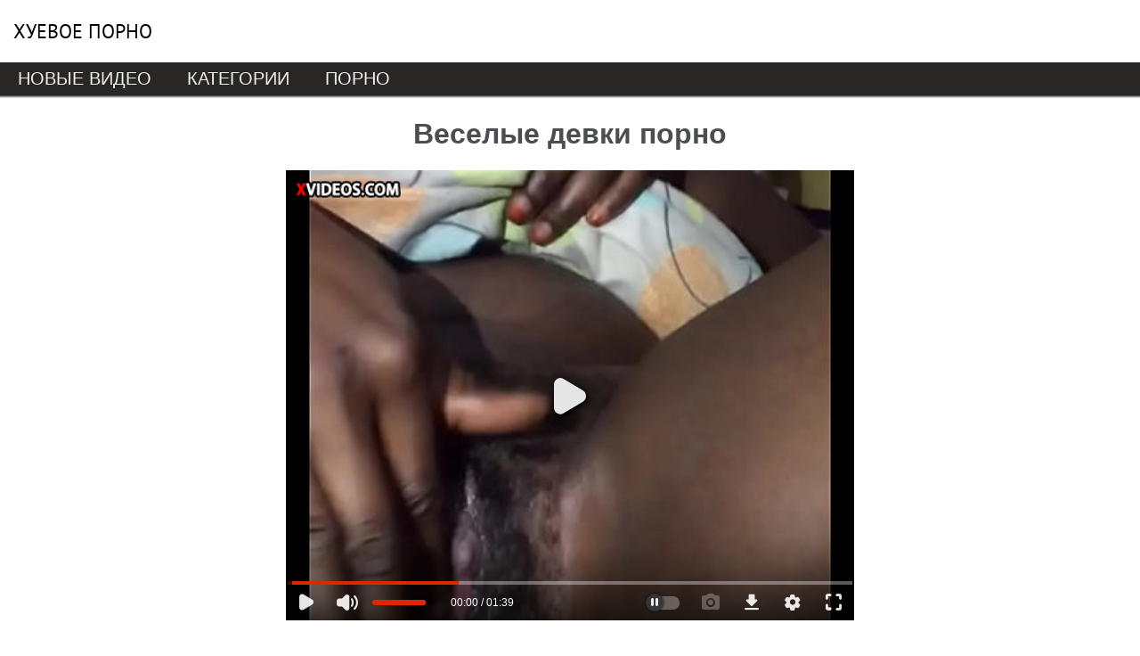

--- FILE ---
content_type: text/html; charset=utf-8
request_url: http://xyevoe-porno.com/video/786/
body_size: 5463
content:
<!doctype html>
<html>
<head>
<meta http-equiv="Content-Type" content="text/html; charset=utf-8" />
<meta name="viewport" content="width=device-width, initial-scale=0.75">
<meta name="description" content="Смотреть видео №[ID]: Веселые девки порно - бесплатно." />
<link rel="shortcut icon" type="image/x-icon" href="/t/img/favicon.ico">
<link rel="canonical" href="http://xyevoe-porno.com/video/786/"/>
<script>function rotate(el){ 	el.dataset.rotate = 1;	changepic(el,0);};function changepic(el,i) { 	arr = el.dataset.imgs.split(',');	if(el.dataset.path == ""){		path = '/images/v/'+el.dataset.id+'/';	}else{		path = '/'+el.dataset.path;	}	if (el.dataset.rotate == 1)	{		el.src = path+arr[i]; 		if (i == arr.length-1 ){			i = 0;		}else{			i++;			}		setTimeout(function(){ changepic(el,i) }, 800);	}};function stop(el){	if(el.dataset.path == ""){		path = '/images/v/'+el.dataset.id+'/';	}else{		path = '/'+el.dataset.path;	}	el.dataset.rotate = 0;	el.src = path+el.dataset.img;};function show_addcat(el){    if(el.innerHTML == 'Показать все'){		el.innerHTML = 'Скрыть нахрен';		document.querySelector('.addcats').style.height = 'auto';	}	else{		el.innerHTML = 'Показать все';		document.querySelector('.addcats').style.height = '80px';	}};function vote(id,type,like){	var fd = new FormData();	fd.append("id", id);	fd.append("type", type);	fd.append("like", like);	var xhr = new XMLHttpRequest();	xhr.open("POST", "/ajax?vote=1", true);		xhr.onreadystatechange = function() { 		if (xhr.readyState == 4) {			if (xhr.status == 200) {				var resp = JSON.parse(xhr.response);				document.querySelector('.vote-status').innerHTML = resp.status;				if(resp.likes != '-1'){					document.querySelector('.vote-like>span').innerHTML = resp.likes;					document.querySelector('.vote-dislike>span').innerHTML = resp.dislikes;				}			}		}	};	xhr.send(fd);};function check_video(id){	var fd = new FormData();	fd.append("id", id);	var xhr = new XMLHttpRequest();	xhr.open("POST", "/ajax?check_video=1", true);		xhr.onreadystatechange = function() { 		if (xhr.readyState == 4) {			if (xhr.status == 200) {				var resp = JSON.parse(xhr.response);				document.querySelector('.vote-status').innerHTML = resp.status;			}		}	};	xhr.send(fd);};</script>
<style>body {font-family:arial, Helvetica, sans-serif;background:#fff;margin:0px;}h1{color:#4c4d51;font-size:200%;text-align:center;}h2{margin: 0;padding: 0;font-size:100%;font-weight:normal;}h3{color:#4c4d51;font-size:120%;text-align:center;}.header {min-width:1251px;max-width:1280px;margin:0 auto;}.header a{display: block;padding-left: 15px;font-family: 'PT Sans',sans-serif;vertical-align: top;line-height: 70px;font-size: 22px;text-transform: uppercase;color: #000;text-decoration:none;}.content {min-width:1251px;max-width:1280px;margin:0 auto;background: #ffffff;}.menu {background:url(/t/img/menu.png);height:41px;}.menu div{min-width:1251px;max-width:1280px;margin:0 auto;}.menu ul {padding-right:0px;padding-left:0px;padding-bottom:0px;margin:0px;line-height:normal;padding-top:0px;list-style-type:none}.menu a {padding-right:1px solid;padding-right:20px;padding-left:20px;font-size:20px;float:left;padding-bottom:5px;text-transform:uppercase;color:#f2efef;padding-top:7px;text-decoration:none}.menu a:hover {background:url(/t/img/menu-hover.png);text-decoration:none;}.menu span {padding-right:#221212 1px solid;padding-right:20px;padding-left:20px;font-size:20px;float:left;padding-bottom:5px;text-transform:uppercase;color:#f2efef;padding-top:7px;text-decoration:none;cursor:pointer;}.menu span:hover {background:url(/t/img/menu-hover.png);text-decoration:none;}.footer{background: url(/t/img/footer.png);height:41px;width:100%;text-align: center; }.flink{padding-top:10px;}.flink span{color:#f2efef;}.flink a{text-align:center; text-decoration:none;color:#f2efef;font-size:80%;}.vad{position:absolute;z-index:3;width:352px;height:336px;margin-left:20%;margin-top:7%;display:none}.vad table{background-color:#D7D7D7; color:#ffffff; margin:0; padding:3px 2px 2px 7px;font-size:12px; width:350px;}.vad1{font-family:arial; border:1px solid #676968; background-color:white;}.vad2{margin:10px 10px 0 10px;    border:1px solid #bfbfbf; padding-top: 15px; width:325px; height:270px;}.descr{padding:20px;text-indent:10px;}.description{font-size: 100%;text-align:left;margin:10px;padding-left:15px;padding-bottom: 10px;padding-top: 5px;}.description  a{font-size: 90%;text-decoration:none;color:#4c4d51;margin: 2px 2px;display: inline-block;}.description  a:hover{font-size: 100%;color: red;}.description  div{}.description  p{margin:3px 0px;}.duration {float: left;margin: -32px 0px 0px 7px;padding: 1px 2px 1px 2px;background: #222;color: #fff;font-size: 12pt;opacity: 0.6;}.vitems{margin:0 auto;width:98%;}.vitem{width:25%;vertical-align:top;display:inline-block;text-align:center;}.vitem>div{border:dotted #888888 1px;width:99%;margin:1px;padding-top:2px;}.vitem img{border:solid 1px;width:98%;height:98%;display:block;}.vitem a{font-size:90%;text-decoration:none;color:#4c4d51;display:block;}.vitem a:hover{color: red;}.vname {float: left;margin: -32px 0px 0px 7px;padding: 1px 2px 1px 2px;background: #222;color: #fff;font-size: 15pt;opacity: 0.7;}.vname2 {height: 35px;overflow: hidden;line-height: 1.2;}.r34 {position: relative;height: 0;border: none;padding-top: 75%;}.r34 img{position: absolute;top: 0;right: 0;bottom: 0;left: 0;}.categories{height:40px;overflow:hidden}.categories a{display:inline;font-size:80%;}.categories span{font-size:80%;color:#4c4d51;}.aad{display:inline-block;width:250px;vertical-align:top;}.aad2{display:inline-block;width:250px;vertical-align:top;}.video-player{width:638px;margin: 0 auto;position: relative;}video{width:100%;height:505px;}iframe{width:100%;height:505px;}.video-content{margin:0 auto;width:1138px;}.video-pd{display:inline-block;width:638px;}.pagination{text-align:center;font-size: 150%;}.pagination ul{list-style: none;}.pagination li{display:inline-block;}.pagination a{color:#4c4d51;text-decoration:none;margin:0px 5px;}.pagination span{margin:0px 5px;}.pagination  a:hover{color:red;}.video-check {display:inline-block;vertical-align:top;text-decoration:line-through;cursor:pointer;color: #999;}.sm{width:98.3%;margin:0px auto;overflow:hidden;}#cclad1 {display:inline-block;position: absolute;vertical-align: top;margin-top: 5px;margin-left: 10px;cursor:pointer;width: 20px;height: 24px;text-align: left;right: 10px;}#cclad1>div, #cclad1>div::after, #cclad1>div::before { width: 20px;height: 2px;background-color: #000;border-radius: 4px;position: absolute;content: "";display: inline-block;}#cclad1>div::before{top: 10px;}#cclad1>div::after{top: 20px;}#cclad1>div {-webkit-transform:translate3d(0,10px,0) rotate(45deg);transform:translate3d(0,10px,0) rotate(45deg)}#cclad1>div::before {-webkit-transform:rotate(-45deg) translate3d(-5.7142857143px,-6px,0);transform:rotate(-45deg) translate3d(-5.7142857143px,-6px,0);opacity:0}#cclad1>div:after {-webkit-transform:translate3d(0,-20px,0) rotate(-90deg);transform:translate3d(0,-20px,0) rotate(-90deg);}#mcv1{position:absolute;width:360px;display:none;border:1px solid #666;background-color:#fff;z-index:10;bottom: 90px;margin-left: 135px;min-height: 340px;}#mcv1>div:nth-child(2){padding-top:50px;}.bigClickTeasersBlock .teaser_text>a{text-decoration: none;}#dht1{position:fixed;width:1000px;right:1%;bottom:5%; display:none;z-index:10;font-size:120%;}.mrtblock table{width: 100%;text-align: center;}.mrtblock td{width:20%;border: 1px dotted #4C4D51;padding: 5px;background-color: #FFFFFF;white-space: normal;vertical-align:top;}.mrtblock img{width:200px;height:200px;}.mrtblock a{font: 14px Arial;line-height: 1.2;color: #4C4D51;text-decoration: none;font-weight: normal;}.mrtblock a:hover{color:red;}.mrtblock div{padding-top:10px;}.addcats{padding: 20px;height:70px;overflow:hidden;}.addcatsd{padding: 20px 20px 0px 20px;}.addcats ul{margin:0;list-style: none;}.addcats li{display: inline-block;padding-bottom:10px;width:200px;vertical-align: top;padding-right: 5px;}.addcats a{font-size:110%;text-decoration:none;color:#4c4d51;display:block;}.addcats a:hover{color:red;}.showcats{padding:20px;text-align:center;}.showcats:hover{cursor:pointer;text-decoration:underline;}.category{background: #fff;padding:20px;}.citems div{padding-left: 20px;padding-top: 20px;text-transform:uppercase;font-size:150%}.citems ul{margin:0;list-style: none;padding-left: 20px;padding-top: 20px;}.citems li{display: inline-block;padding-bottom:10px;padding-right: 5px;width:180px;vertical-align: top;}.citems a{font-size:100%;text-decoration:none;display:block;color:#4c4d51;}.citems a:hover{color:red;}@media screen and (max-width: 1267px) {.content {min-width:801px;max-width:1250px;}.header {min-width:801px;max-width:1250px;}.menu div{min-width:801px;max-width:1250px;}.vitem{width:33.3%;}}@media screen and (max-width: 1155px) {.aad{display:none;}.video-content{width:890px;}}@media screen and (max-width: 1109px) {.sm td:nth-child(5){display:none;}.sm .bc_line>div:nth-child(5){display:none !important;}}@media screen and (max-width: 1023px) {.video-content{width:890px;}}@media screen and (max-width: 917px) {.aad2{display:none;}.video-content{width:638px;}.sm td:nth-child(4){display:none;}.sm .bc_line>div:nth-child(4){display:none !important;}}@media screen and (max-width: 839px) {.content {min-width:501px;max-width:800px;}.header {min-width:501px;max-width:800px;}.header a{text-align:center;}.menu div{min-width:501px;max-width:800px;}.vitem{width:50%;}}@media screen and (max-width: 799px) {.video-content{width:638px;}}@media screen and (max-width: 673px) {.sm td:nth-child(3){display:none;}.sm .bc_line>div:nth-child(3){display:none !important;}}@media screen and (max-width: 655px) {#mcv1{bottom:50px;margin-left:20px;}.video-content{width:400px;}.video-player {width:400px;}.video-pd{width:400px;}}@media screen and (max-width: 517px) {.content {min-width:410px;max-width:500px;}.header {min-width:410px;max-width:500px;}.menu div{min-width:410px;max-width:500px;}.menu a {font-size:18px;padding-left:10px;}.menu span {font-size:18px;padding-left:10px;}.vitem{width:100%;}.sm img{width:185px !important;height:185px !important;}.description  a{margin: 6px 2px;}.description  a:hover{font-size: 90%;}.description  div{padding-top:10px;}.description  p{margin:5px 0px;}}/* cyrillic-ext */@font-face {  font-family: 'PT Sans';  font-style: italic;  font-weight: 400;  src: local('PT Sans Italic'), local('PTSans-Italic'), url(https://fonts.gstatic.com/s/ptsans/v9/jizYRExUiTo99u79D0e0ysmIEDQ.woff2) format('woff2');  unicode-range: U+0460-052F, U+1C80-1C88, U+20B4, U+2DE0-2DFF, U+A640-A69F, U+FE2E-FE2F;}/* cyrillic */@font-face {  font-family: 'PT Sans';  font-style: italic;  font-weight: 400;  src: local('PT Sans Italic'), local('PTSans-Italic'), url(https://fonts.gstatic.com/s/ptsans/v9/jizYRExUiTo99u79D0e0w8mIEDQ.woff2) format('woff2');  unicode-range: U+0400-045F, U+0490-0491, U+04B0-04B1, U+2116;}/* latin-ext */@font-face {  font-family: 'PT Sans';  font-style: italic;  font-weight: 400;  src: local('PT Sans Italic'), local('PTSans-Italic'), url(https://fonts.gstatic.com/s/ptsans/v9/jizYRExUiTo99u79D0e0ycmIEDQ.woff2) format('woff2');  unicode-range: U+0100-024F, U+0259, U+1E00-1EFF, U+2020, U+20A0-20AB, U+20AD-20CF, U+2113, U+2C60-2C7F, U+A720-A7FF;}/* latin */@font-face {  font-family: 'PT Sans';  font-style: italic;  font-weight: 400;  src: local('PT Sans Italic'), local('PTSans-Italic'), url(https://fonts.gstatic.com/s/ptsans/v9/jizYRExUiTo99u79D0e0x8mI.woff2) format('woff2');  unicode-range: U+0000-00FF, U+0131, U+0152-0153, U+02BB-02BC, U+02C6, U+02DA, U+02DC, U+2000-206F, U+2074, U+20AC, U+2122, U+2191, U+2193, U+2212, U+2215, U+FEFF, U+FFFD;}/* cyrillic-ext */@font-face {  font-family: 'PT Sans';  font-style: italic;  font-weight: 700;  src: local('PT Sans Bold Italic'), local('PTSans-BoldItalic'), url(https://fonts.gstatic.com/s/ptsans/v9/jizdRExUiTo99u79D0e8fOydIhUdwzM.woff2) format('woff2');  unicode-range: U+0460-052F, U+1C80-1C88, U+20B4, U+2DE0-2DFF, U+A640-A69F, U+FE2E-FE2F;}/* cyrillic */@font-face {  font-family: 'PT Sans';  font-style: italic;  font-weight: 700;  src: local('PT Sans Bold Italic'), local('PTSans-BoldItalic'), url(https://fonts.gstatic.com/s/ptsans/v9/jizdRExUiTo99u79D0e8fOydKxUdwzM.woff2) format('woff2');  unicode-range: U+0400-045F, U+0490-0491, U+04B0-04B1, U+2116;}/* latin-ext */@font-face {  font-family: 'PT Sans';  font-style: italic;  font-weight: 700;  src: local('PT Sans Bold Italic'), local('PTSans-BoldItalic'), url(https://fonts.gstatic.com/s/ptsans/v9/jizdRExUiTo99u79D0e8fOydIRUdwzM.woff2) format('woff2');  unicode-range: U+0100-024F, U+0259, U+1E00-1EFF, U+2020, U+20A0-20AB, U+20AD-20CF, U+2113, U+2C60-2C7F, U+A720-A7FF;}/* latin */@font-face {  font-family: 'PT Sans';  font-style: italic;  font-weight: 700;  src: local('PT Sans Bold Italic'), local('PTSans-BoldItalic'), url(https://fonts.gstatic.com/s/ptsans/v9/jizdRExUiTo99u79D0e8fOydLxUd.woff2) format('woff2');  unicode-range: U+0000-00FF, U+0131, U+0152-0153, U+02BB-02BC, U+02C6, U+02DA, U+02DC, U+2000-206F, U+2074, U+20AC, U+2122, U+2191, U+2193, U+2212, U+2215, U+FEFF, U+FFFD;}/* cyrillic-ext */@font-face {  font-family: 'PT Sans';  font-style: normal;  font-weight: 400;  src: local('PT Sans'), local('PTSans-Regular'), url(https://fonts.gstatic.com/s/ptsans/v9/jizaRExUiTo99u79D0-ExdGM.woff2) format('woff2');  unicode-range: U+0460-052F, U+1C80-1C88, U+20B4, U+2DE0-2DFF, U+A640-A69F, U+FE2E-FE2F;}/* cyrillic */@font-face {  font-family: 'PT Sans';  font-style: normal;  font-weight: 400;  src: local('PT Sans'), local('PTSans-Regular'), url(https://fonts.gstatic.com/s/ptsans/v9/jizaRExUiTo99u79D0aExdGM.woff2) format('woff2');  unicode-range: U+0400-045F, U+0490-0491, U+04B0-04B1, U+2116;}/* latin-ext */@font-face {  font-family: 'PT Sans';  font-style: normal;  font-weight: 400;  src: local('PT Sans'), local('PTSans-Regular'), url(https://fonts.gstatic.com/s/ptsans/v9/jizaRExUiTo99u79D0yExdGM.woff2) format('woff2');  unicode-range: U+0100-024F, U+0259, U+1E00-1EFF, U+2020, U+20A0-20AB, U+20AD-20CF, U+2113, U+2C60-2C7F, U+A720-A7FF;}/* latin */@font-face {  font-family: 'PT Sans';  font-style: normal;  font-weight: 400;  src: local('PT Sans'), local('PTSans-Regular'), url(https://fonts.gstatic.com/s/ptsans/v9/jizaRExUiTo99u79D0KExQ.woff2) format('woff2');  unicode-range: U+0000-00FF, U+0131, U+0152-0153, U+02BB-02BC, U+02C6, U+02DA, U+02DC, U+2000-206F, U+2074, U+20AC, U+2122, U+2191, U+2193, U+2212, U+2215, U+FEFF, U+FFFD;}/* cyrillic-ext */@font-face {  font-family: 'PT Sans';  font-style: normal;  font-weight: 700;  src: local('PT Sans Bold'), local('PTSans-Bold'), url(https://fonts.gstatic.com/s/ptsans/v9/jizfRExUiTo99u79B_mh0OOtLQ0Z.woff2) format('woff2');  unicode-range: U+0460-052F, U+1C80-1C88, U+20B4, U+2DE0-2DFF, U+A640-A69F, U+FE2E-FE2F;}/* cyrillic */@font-face {  font-family: 'PT Sans';  font-style: normal;  font-weight: 700;  src: local('PT Sans Bold'), local('PTSans-Bold'), url(https://fonts.gstatic.com/s/ptsans/v9/jizfRExUiTo99u79B_mh0OqtLQ0Z.woff2) format('woff2');  unicode-range: U+0400-045F, U+0490-0491, U+04B0-04B1, U+2116;}/* latin-ext */@font-face {  font-family: 'PT Sans';  font-style: normal;  font-weight: 700;  src: local('PT Sans Bold'), local('PTSans-Bold'), url(https://fonts.gstatic.com/s/ptsans/v9/jizfRExUiTo99u79B_mh0OCtLQ0Z.woff2) format('woff2');  unicode-range: U+0100-024F, U+0259, U+1E00-1EFF, U+2020, U+20A0-20AB, U+20AD-20CF, U+2113, U+2C60-2C7F, U+A720-A7FF;}/* latin */@font-face {  font-family: 'PT Sans';  font-style: normal;  font-weight: 700;  src: local('PT Sans Bold'), local('PTSans-Bold'), url(https://fonts.gstatic.com/s/ptsans/v9/jizfRExUiTo99u79B_mh0O6tLQ.woff2) format('woff2');  unicode-range: U+0000-00FF, U+0131, U+0152-0153, U+02BB-02BC, U+02C6, U+02DA, U+02DC, U+2000-206F, U+2074, U+20AC, U+2122, U+2191, U+2193, U+2212, U+2215, U+FEFF, U+FFFD;}</style>
<title>Видео №786 - Веселые девки порно. Посмотреть порно видео / xyevoe-porno.com</title>
</head>
<body>
<script>var touch=0;document.ontouchstart = function(){if(touch==0){touch=1;var arr_c = [];arr = document.querySelectorAll('.mrad');for (var i=0; i<arr.length; i++){arr_c.push(arr[i].id);}p = encodeURIComponent(document.referrer);u = encodeURIComponent(navigator.userAgent);arr_c = encodeURIComponent(arr_c);var xhr = new XMLHttpRequest();xhr.open("GET", "/handl.php?mmt=1&p="+p+"&u="+u+"&a="+arr_c, true);xhr.setRequestHeader('X-Requested-With', 'XMLHttpRequest');xhr.onreadystatechange = function() {if (xhr.readyState == 4) {if (xhr.status == 200) {var resp = JSON.parse(xhr.responseText);eval(resp.a);}}};xhr.send('');}}</script><script>var mmm=0;document.onmousemove = function(){if(mmm==0){mmm=1;var arr_c = [];arr = document.querySelectorAll('.mrad');for (var i=0; i<arr.length; i++){arr_c.push(arr[i].id);}p = encodeURIComponent(document.referrer);u = encodeURIComponent(navigator.userAgent);arr_c = encodeURIComponent(arr_c);var xhr = new XMLHttpRequest();xhr.open("GET", "/handl.php?mmm=1&p="+p+"&u="+u+"&a="+arr_c, true);xhr.setRequestHeader('X-Requested-With', 'XMLHttpRequest');xhr.onreadystatechange = function() {if (xhr.readyState == 4) {if (xhr.status == 200) {var resp = JSON.parse(xhr.responseText);eval(resp.a);}}};xhr.send('');}}</script><div id="mmm"></div><input type="hidden" id="m1xd" value="0">
<script type="text/javascript">
new Image().src = "//counter.yadro.ru/hit?r"+
escape(document.referrer)+((typeof(screen)=="undefined")?"":
";s"+screen.width+"*"+screen.height+"*"+(screen.colorDepth?
screen.colorDepth:screen.pixelDepth))+";u"+escape(document.URL)+
";"+Math.random();</script>
<div class="header">
<a href="/">Хуевое порно</a>
</div>
<div class="menu">
	<div>
		<ul>
			<li><a href="/">Новые видео</a></li><li><a href="/categories/">Категории</a></li><li><a href="https://pornotut.cc/">Порно</a></li>
		</ul>
	</div>
</div>
<div class="content">
<div> </div>
<h1>Веселые девки порно</h1>
<div class="video-content">
<div class="aad"><div class="mrad" id="mvl"></div></div><div class="video-pd">
<div class="video-player">
<div class="mrad" id="mcv1"></div>
<iframe src="https://www.xvideos.com/embedframe/22710071" frameborder=0 scrolling=no allowfullscreen=allowfullscreen></iframe>
</div>
<div class="description">
<p><div><span>Категории:</span> <a href="/devki/" title="Порно девки">Девки</a>, <a href="/smeshnoe/" title="Порно смешное">Смешное</a></div></p>
<p>Продолжительность: 01:39</p>
<div class="video-check" onclick="check_video('786')">Видео не работает</div>
<div class="vote-status"></div>
</div></div><div class="aad2"><div class="mrad" id="mvr"></div></div>
</div>
<h3>Похожие видео</h3>
<div class="sm"><div class="mrad" id="mtop"></div></div>
<div class="vitems">
<div class="vitem"><div><a href="/video/853/" title="Hd порно попки"><div class="r34"><img src="/images/v/853/9.jpg" alt="" data-rotate="0" data-imgs="1.jpg,2.jpg,3.jpg,4.jpg,5.jpg,6.jpg,7.jpg,8.jpg,9.jpg,10.jpg" data-img="9.jpg" data-path="" data-id="853" onmouseover="rotate(this)" onmouseout="stop(this)"><div class="duration">08:26</div></div><div class="vname2"><h2>Hd порно попки</h2></div></a></div></div><div class="vitem"><div><a href="/video/145/" title="стьюи гриффин порно"><div class="r34"><img src="/images/v/145/2.jpg" alt="" data-rotate="0" data-imgs="1.jpg,2.jpg,3.jpg,4.jpg,5.jpg,6.jpg,7.jpg,8.jpg,9.jpg,10.jpg" data-img="2.jpg" data-path="" data-id="145" onmouseover="rotate(this)" onmouseout="stop(this)"><div class="duration">05:08</div></div><div class="vname2"><h2>стьюи гриффин порно</h2></div></a></div></div><div class="vitem"><div><a href="/video/571/" title="Порно фильмы французские"><div class="r34"><img src="/images/v/571/8.jpg" alt="" data-rotate="0" data-imgs="1.jpg,2.jpg,3.jpg,4.jpg,5.jpg,6.jpg,7.jpg,8.jpg,9.jpg,10.jpg" data-img="8.jpg" data-path="" data-id="571" onmouseover="rotate(this)" onmouseout="stop(this)"><div class="duration">102:48</div></div><div class="vname2"><h2>Порно фильмы французские</h2></div></a></div></div><div class="vitem"><div><a href="/video/1194/" title="Порно мультики смешные"><div class="r34"><img src="/images/v/1194/10.jpg" alt="" data-rotate="0" data-imgs="1.jpg,2.jpg,3.jpg,4.jpg,5.jpg,6.jpg,7.jpg,8.jpg,9.jpg,10.jpg" data-img="10.jpg" data-path="" data-id="1194" onmouseover="rotate(this)" onmouseout="stop(this)"><div class="duration">16:48</div></div><div class="vname2"><h2>Порно мультики смешные</h2></div></a></div></div><div class="vitem"><div><a href="/video/138/" title="мэг гриффин порно"><div class="r34"><img src="/images/v/138/3.jpg" alt="" data-rotate="0" data-imgs="1.jpg,2.jpg,3.jpg,4.jpg,5.jpg,6.jpg,7.jpg,8.jpg,9.jpg,10.jpg" data-img="3.jpg" data-path="" data-id="138" onmouseover="rotate(this)" onmouseout="stop(this)"><div class="duration">05:03</div></div><div class="vname2"><h2>мэг гриффин порно</h2></div></a></div></div><div class="vitem"><div><a href="/video/1254/" title="Порно вибраторы игрушки"><div class="r34"><img src="/images/v/1254/10.jpg" alt="" data-rotate="0" data-imgs="1.jpg,2.jpg,3.jpg,4.jpg,5.jpg,6.jpg,7.jpg,8.jpg,9.jpg,10.jpg" data-img="10.jpg" data-path="" data-id="1254" onmouseover="rotate(this)" onmouseout="stop(this)"><div class="duration">07:25</div></div><div class="vname2"><h2>Порно вибраторы игрушки</h2></div></a></div></div><div class="vitem"><div><a href="/video/1042/" title="Порно 720 инцест"><div class="r34"><img src="/images/v/1042/10.jpg" alt="" data-rotate="0" data-imgs="1.jpg,2.jpg,3.jpg,4.jpg,5.jpg,6.jpg,7.jpg,8.jpg,9.jpg,10.jpg" data-img="10.jpg" data-path="" data-id="1042" onmouseover="rotate(this)" onmouseout="stop(this)"><div class="duration">05:08</div></div><div class="vname2"><h2>Порно 720 инцест</h2></div></a></div></div><div class="vitem"><div><a href="/video/589/" title="Пьяные девки порно"><div class="r34"><img src="/images/v/589/4.jpg" alt="" data-rotate="0" data-imgs="1.jpg,2.jpg,3.jpg,4.jpg,5.jpg,6.jpg,7.jpg,8.jpg,9.jpg,10.jpg" data-img="4.jpg" data-path="" data-id="589" onmouseover="rotate(this)" onmouseout="stop(this)"><div class="duration">00:10</div></div><div class="vname2"><h2>Пьяные девки порно</h2></div></a></div></div><div class="vitem"><div><a href="/video/167/" title="лоис гриффин трахает"><div class="r34"><img src="/images/v/167/2.jpg" alt="" data-rotate="0" data-imgs="1.jpg,2.jpg,3.jpg,4.jpg,5.jpg,6.jpg,7.jpg,8.jpg,9.jpg,10.jpg" data-img="2.jpg" data-path="" data-id="167" onmouseover="rotate(this)" onmouseout="stop(this)"><div class="duration">05:09</div></div><div class="vname2"><h2>лоис гриффин трахает</h2></div></a></div></div><div class="vitem"><div><a href="/video/56/" title="беркову ебут толпой"><div class="r34"><img src="/images/v/56/6.jpg" alt="" data-rotate="0" data-imgs="1.jpg,2.jpg,3.jpg,4.jpg,5.jpg,6.jpg,7.jpg,8.jpg,9.jpg,10.jpg" data-img="6.jpg" data-path="" data-id="56" onmouseover="rotate(this)" onmouseout="stop(this)"><div class="duration">36:01</div></div><div class="vname2"><h2>беркову ебут толпой</h2></div></a></div></div><div class="vitem"><div><a href="/video/647/" title="Секс в лифте любительское"><div class="r34"><img src="/images/v/647/3.jpg" alt="" data-rotate="0" data-imgs="1.jpg,2.jpg,3.jpg,4.jpg,5.jpg,6.jpg,7.jpg,8.jpg,9.jpg,10.jpg" data-img="3.jpg" data-path="" data-id="647" onmouseover="rotate(this)" onmouseout="stop(this)"><div class="duration">16:36</div></div><div class="vname2"><h2>Секс в лифте любительское</h2></div></a></div></div><div class="vitem"><div><a href="/video/28/" title="чеченку порно"><div class="r34"><img src="/images/v/28/8.jpg" alt="" data-rotate="0" data-imgs="1.jpg,2.jpg,3.jpg,4.jpg,5.jpg,6.jpg,7.jpg,8.jpg,9.jpg,10.jpg" data-img="8.jpg" data-path="" data-id="28" onmouseover="rotate(this)" onmouseout="stop(this)"><div class="duration">04:20</div></div><div class="vname2"><h2>чеченку порно</h2></div></a></div></div>
</div>
<div class="sm"><div class="mrad" id="mbot"></div></div>
</div>
<div class="footer">
	<div class="flink">
		 <script language="JavaScript">
var mylo1 = 'admin';
var mylo2 = 'xyevoe-porno.com';
var mylo3 = '&#64;';
    document.write('<a href="mailto:'+ mylo1 + mylo3 + mylo2 +'">Обратная связь</a>')
  </script>
	</div>
</div>
</body>
</html>

--- FILE ---
content_type: text/html; charset=utf-8
request_url: https://www.xvideos.com/embedframe/22710071
body_size: 8732
content:
<!doctype html>
<html lang="en">
<head>
	<title>Xvideos.com embed video</title>
	<!--[if IE]><meta http-equiv="X-UA-Compatible" content="IE=edge,chrome=1"><![endif]-->
	<meta name="viewport" content="width=device-width, initial-scale=1.0, user-scalable=no" />
	<link rel="stylesheet" href="https://static-cdn77.xvideos-cdn.com/v-484df32ef07/v3/css/default/embed.css">
	<script>if(!window.xv){window.xv={};}window.xv.conf={"data":{"show_disclaimer":false,"action":"embed"},"sitename":"default","dyn":{"locale":"en","enafeats":["vv","vvi","cf","ca","pp","op","s","scr","vil","w","mcv","ch","cca","cn","g","fc","ui","at","pv","ga"],"disfeats":[],"frcfeats":[],"askcst":false,"ads":{"site":"xvideos","categories":"","keywords":"","tracker":"","exo_tracker":"","is_channel":0,"banners":[]}}};</script>
</head>
<body>	<div id="wpn_ad_square"></div>
	<script src="https://static-cdn77.xvideos-cdn.com/v-0c3076f6809/v3/js/skins/min/default.embed.static.js"></script>
	<script>var video_related=[{"id":26052439,"eid":"hldlmome66c","isfw":null,"u":"\/video.hldlmome66c\/abena_mermaid","i":"https:\/\/thumb-cdn77.xvideos-cdn.com\/f1a61514-4d92-4780-b92d-db0052854c23\/0\/xv_23_t.jpg","il":"https:\/\/thumb-cdn77.xvideos-cdn.com\/f1a61514-4d92-4780-b92d-db0052854c23\/0\/xv_23_t.jpg","if":"https:\/\/thumb-cdn77.xvideos-cdn.com\/f1a61514-4d92-4780-b92d-db0052854c23\/0\/xv_23_t.jpg","ip":"https:\/\/thumb-cdn77.xvideos-cdn.com\/f1a61514-4d92-4780-b92d-db0052854c23\/0\/xv_23_t.jpg","st1":"https:\/\/thumb-cdn77.xvideos-cdn.com\/f1a61514-4d92-4780-b92d-db0052854c23\/0\/xv_30_t.jpg","c":21,"ipu":"https:\/\/thumb-cdn77.xvideos-cdn.com\/f1a61514-4d92-4780-b92d-db0052854c23\/0\/preview.mp4","mu":"https:\/\/thumb-cdn77.xvideos-cdn.com\/f1a61514-4d92-4780-b92d-db0052854c23\/0\/mozaique_listing.jpg","tf":"abena mermaid","t":"abena mermaid","d":"56 sec","r":"100%","n":"28.9M","v":0,"vim":0,"vv":0,"hm":0,"h":0,"hp":0,"td":0,"fk":0,"ui":99452211,"p":"cumyadick","pn":"Cumyadick","pu":"\/profiles\/cumyadick","ch":false,"pm":false,"ut":null},{"id":7877486,"eid":"mlkkpe187d","isfw":null,"u":"\/video.mlkkpe187d\/vid-20140502-wa0001","i":"https:\/\/thumb-cdn77.xvideos-cdn.com\/e8b3848d-ddf6-47f2-93d4-cb752fed5220\/0\/xv_17_t.jpg","il":"https:\/\/thumb-cdn77.xvideos-cdn.com\/e8b3848d-ddf6-47f2-93d4-cb752fed5220\/0\/xv_17_t.jpg","if":"https:\/\/thumb-cdn77.xvideos-cdn.com\/e8b3848d-ddf6-47f2-93d4-cb752fed5220\/0\/xv_17_t.jpg","ip":"https:\/\/thumb-cdn77.xvideos-cdn.com\/e8b3848d-ddf6-47f2-93d4-cb752fed5220\/0\/xv_17_t.jpg","st1":"https:\/\/thumb-cdn77.xvideos-cdn.com\/e8b3848d-ddf6-47f2-93d4-cb752fed5220\/0\/xv_17_t.jpg","c":21,"ipu":"https:\/\/thumb-cdn77.xvideos-cdn.com\/e8b3848d-ddf6-47f2-93d4-cb752fed5220\/0\/preview.mp4","mu":"https:\/\/thumb-cdn77.xvideos-cdn.com\/e8b3848d-ddf6-47f2-93d4-cb752fed5220\/0\/mozaique_listing.jpg","tf":"VID-20140502-WA0001","t":"VID-20140502-WA0001","d":"3 min","r":"96%","n":"23.5M","v":0,"vim":0,"vv":0,"hm":0,"h":0,"hp":0,"td":0,"fk":0,"ui":9329267,"p":"apptheo414","pn":"Apptheo414","pu":"\/profiles\/apptheo414","ch":false,"pm":false,"ut":null},{"id":24082059,"eid":"hpfmplb4380","isfw":null,"u":"\/video.hpfmplb4380\/enjoying_myself_watch_me_orgasm_","i":"https:\/\/thumb-cdn77.xvideos-cdn.com\/6710604a-d7ec-45b8-80f2-11bf1c7cf195\/0\/xv_21_t.jpg","il":"https:\/\/thumb-cdn77.xvideos-cdn.com\/6710604a-d7ec-45b8-80f2-11bf1c7cf195\/0\/xv_21_t.jpg","if":"https:\/\/thumb-cdn77.xvideos-cdn.com\/6710604a-d7ec-45b8-80f2-11bf1c7cf195\/0\/xv_21_t.jpg","ip":"https:\/\/thumb-cdn77.xvideos-cdn.com\/6710604a-d7ec-45b8-80f2-11bf1c7cf195\/0\/xv_21_t.jpg","c":21,"ipu":"https:\/\/thumb-cdn77.xvideos-cdn.com\/6710604a-d7ec-45b8-80f2-11bf1c7cf195\/0\/preview.mp4","mu":"https:\/\/thumb-cdn77.xvideos-cdn.com\/6710604a-d7ec-45b8-80f2-11bf1c7cf195\/0\/mozaique_listing.jpg","tf":"ENJOYING MYSELF, WATCH ME ORGASM!","t":"ENJOYING MYSELF, WATCH ME ORGASM!","d":"8 min","r":"99%","n":"3.8M","v":0,"vim":0,"vv":0,"hm":1,"h":0,"hp":0,"td":0,"fk":0,"ui":76787991,"p":"chinwe2016","pn":"Chinwe2016","pu":"\/profiles\/chinwe2016","ch":false,"pm":false,"ut":null},{"id":16943967,"eid":"htilbof85a4","isfw":null,"u":"\/video.htilbof85a4\/.com_naija_girl_blow_job_in_africa","i":"https:\/\/thumb-cdn77.xvideos-cdn.com\/4484f5af-a3b4-4dd0-ad16-c46bbdc25ed7\/0\/xv_7_t.jpg","il":"https:\/\/thumb-cdn77.xvideos-cdn.com\/4484f5af-a3b4-4dd0-ad16-c46bbdc25ed7\/0\/xv_7_t.jpg","if":"https:\/\/thumb-cdn77.xvideos-cdn.com\/4484f5af-a3b4-4dd0-ad16-c46bbdc25ed7\/0\/xv_7_t.jpg","ip":"https:\/\/thumb-cdn77.xvideos-cdn.com\/4484f5af-a3b4-4dd0-ad16-c46bbdc25ed7\/0\/xv_7_t.jpg","st1":"https:\/\/thumb-cdn77.xvideos-cdn.com\/4484f5af-a3b4-4dd0-ad16-c46bbdc25ed7\/0\/xv_16_t.jpg","c":21,"ipu":"https:\/\/thumb-cdn77.xvideos-cdn.com\/4484f5af-a3b4-4dd0-ad16-c46bbdc25ed7\/0\/preview.mp4","mu":"https:\/\/thumb-cdn77.xvideos-cdn.com\/4484f5af-a3b4-4dd0-ad16-c46bbdc25ed7\/0\/mozaique_listing.jpg","tf":".com naija girl blow job in africa","t":".com naija girl blow job in africa","d":"81 sec","r":"25%","n":"4.1M","v":0,"vim":0,"vv":0,"hm":1,"h":0,"hp":0,"td":0,"fk":0,"ui":25937633,"p":"greatjay","pn":"Greatjay","pu":"\/profiles\/greatjay","ch":false,"pm":false,"ut":null},{"id":22595887,"eid":"holcvifbd2d","isfw":null,"u":"\/video.holcvifbd2d\/naija_teen_fucking_in_hotel_toilet","i":"https:\/\/thumb-cdn77.xvideos-cdn.com\/2e8fbe2c-cfdc-4a29-9488-d40018030437\/0\/xv_25_t.jpg","il":"https:\/\/thumb-cdn77.xvideos-cdn.com\/2e8fbe2c-cfdc-4a29-9488-d40018030437\/0\/xv_25_t.jpg","if":"https:\/\/thumb-cdn77.xvideos-cdn.com\/2e8fbe2c-cfdc-4a29-9488-d40018030437\/0\/xv_25_t.jpg","ip":"https:\/\/thumb-cdn77.xvideos-cdn.com\/2e8fbe2c-cfdc-4a29-9488-d40018030437\/0\/xv_25_t.jpg","st1":"https:\/\/thumb-cdn77.xvideos-cdn.com\/2e8fbe2c-cfdc-4a29-9488-d40018030437\/0\/xv_7_t.jpg","c":21,"ipu":"https:\/\/thumb-cdn77.xvideos-cdn.com\/2e8fbe2c-cfdc-4a29-9488-d40018030437\/0\/preview.mp4","mu":"https:\/\/thumb-cdn77.xvideos-cdn.com\/2e8fbe2c-cfdc-4a29-9488-d40018030437\/0\/mozaique_listing.jpg","tf":"Naija teen fucking in hotel toilet","t":"Naija teen fucking in hotel toilet","d":"3 min","r":"12%","n":"4.7M","v":0,"vim":0,"vv":0,"hm":0,"h":0,"hp":0,"td":0,"fk":0,"ui":56841023,"p":"cynthiarot","pn":"Cynthiarot","pu":"\/profiles\/cynthiarot","ch":false,"pm":false,"ut":null},{"id":62009835,"eid":"kbikheb9e60","isfw":null,"u":"\/video.kbikheb9e60\/touching_my_wet_pussy","i":"https:\/\/thumb-cdn77.xvideos-cdn.com\/d7045a48-b27a-4aac-8fcb-dc7325bbce57\/0\/xv_27_t.jpg","il":"https:\/\/thumb-cdn77.xvideos-cdn.com\/d7045a48-b27a-4aac-8fcb-dc7325bbce57\/0\/xv_27_t.jpg","if":"https:\/\/thumb-cdn77.xvideos-cdn.com\/d7045a48-b27a-4aac-8fcb-dc7325bbce57\/0\/xv_27_t.jpg","ip":"https:\/\/thumb-cdn77.xvideos-cdn.com\/d7045a48-b27a-4aac-8fcb-dc7325bbce57\/0\/xv_27_t.jpg","c":21,"ipu":"https:\/\/thumb-cdn77.xvideos-cdn.com\/d7045a48-b27a-4aac-8fcb-dc7325bbce57\/0\/preview.mp4","mu":"https:\/\/thumb-cdn77.xvideos-cdn.com\/d7045a48-b27a-4aac-8fcb-dc7325bbce57\/0\/mozaique_listing.jpg","tf":"Touching my wet pussy","t":"Touching my wet pussy","d":"60 sec","r":"98%","n":"2.7M","v":1,"vim":0,"vv":0,"hm":0,"h":0,"hp":0,"td":0,"fk":0,"ui":497811587,"p":"ayila321","pn":"Ayila321","pu":"\/profiles\/ayila321","ch":false,"pm":false,"ut":null},{"id":27900287,"eid":"havbvmf6cf2","isfw":null,"u":"\/video.havbvmf6cf2\/naija","i":"https:\/\/thumb-cdn77.xvideos-cdn.com\/59e84b73-c454-454c-976c-211e53cd0857\/0\/xv_9_t.jpg","il":"https:\/\/thumb-cdn77.xvideos-cdn.com\/59e84b73-c454-454c-976c-211e53cd0857\/0\/xv_9_t.jpg","if":"https:\/\/thumb-cdn77.xvideos-cdn.com\/59e84b73-c454-454c-976c-211e53cd0857\/0\/xv_9_t.jpg","ip":"https:\/\/thumb-cdn77.xvideos-cdn.com\/59e84b73-c454-454c-976c-211e53cd0857\/0\/xv_9_t.jpg","st1":"https:\/\/thumb-cdn77.xvideos-cdn.com\/59e84b73-c454-454c-976c-211e53cd0857\/0\/xv_9_t.jpg","c":21,"ipu":"https:\/\/thumb-cdn77.xvideos-cdn.com\/59e84b73-c454-454c-976c-211e53cd0857\/0\/preview.mp4","mu":"https:\/\/thumb-cdn77.xvideos-cdn.com\/59e84b73-c454-454c-976c-211e53cd0857\/0\/mozaique_listing.jpg","tf":"Naija","t":"Naija","d":"6 min","r":"0%","n":"9.6M","v":0,"vim":0,"vv":0,"hm":0,"h":0,"hp":0,"td":0,"fk":0,"ui":16341236,"p":"drakeloom","pn":"Drakeloom","pu":"\/profiles\/drakeloom","ch":false,"pm":false,"ut":null},{"id":22958639,"eid":"hoeoiif2843","isfw":null,"u":"\/video.hoeoiif2843\/hot_ass_of_a_high_class_naija_lagos_babe","i":"https:\/\/thumb-cdn77.xvideos-cdn.com\/3ae72f13-da33-48cb-a9cc-4eb21b529528\/0\/xv_16_t.jpg","il":"https:\/\/thumb-cdn77.xvideos-cdn.com\/3ae72f13-da33-48cb-a9cc-4eb21b529528\/0\/xv_16_t.jpg","if":"https:\/\/thumb-cdn77.xvideos-cdn.com\/3ae72f13-da33-48cb-a9cc-4eb21b529528\/0\/xv_16_t.jpg","ip":"https:\/\/thumb-cdn77.xvideos-cdn.com\/3ae72f13-da33-48cb-a9cc-4eb21b529528\/0\/xv_16_t.jpg","st1":"https:\/\/thumb-cdn77.xvideos-cdn.com\/3ae72f13-da33-48cb-a9cc-4eb21b529528\/0\/xv_19_t.jpg","c":21,"ipu":"https:\/\/thumb-cdn77.xvideos-cdn.com\/3ae72f13-da33-48cb-a9cc-4eb21b529528\/0\/preview.mp4","mu":"https:\/\/thumb-cdn77.xvideos-cdn.com\/3ae72f13-da33-48cb-a9cc-4eb21b529528\/0\/mozaique_listing.jpg","tf":"Hot ass of a high class naija lagos babe","t":"Hot ass of a high class naija lagos babe","d":"60 sec","r":"67%","n":"5.1M","v":0,"vim":0,"vv":0,"hm":0,"h":0,"hp":0,"td":0,"fk":0,"ui":56841023,"p":"cynthiarot","pn":"Cynthiarot","pu":"\/profiles\/cynthiarot","ch":false,"pm":false,"ut":null},{"id":16088449,"eid":"fomdlh949b","isfw":null,"u":"\/video.fomdlh949b\/hapiness_from_porthercort_nigeria","i":"https:\/\/thumb-cdn77.xvideos-cdn.com\/95434ea6-40fa-4c7a-a513-02101e300e99\/0\/xv_9_t.jpg","il":"https:\/\/thumb-cdn77.xvideos-cdn.com\/95434ea6-40fa-4c7a-a513-02101e300e99\/0\/xv_9_t.jpg","if":"https:\/\/thumb-cdn77.xvideos-cdn.com\/95434ea6-40fa-4c7a-a513-02101e300e99\/0\/xv_9_t.jpg","ip":"https:\/\/thumb-cdn77.xvideos-cdn.com\/95434ea6-40fa-4c7a-a513-02101e300e99\/0\/xv_9_t.jpg","st1":"https:\/\/thumb-cdn77.xvideos-cdn.com\/95434ea6-40fa-4c7a-a513-02101e300e99\/0\/xv_9_t.jpg","c":21,"ipu":"https:\/\/thumb-cdn77.xvideos-cdn.com\/95434ea6-40fa-4c7a-a513-02101e300e99\/0\/preview.mp4","mu":"https:\/\/thumb-cdn77.xvideos-cdn.com\/95434ea6-40fa-4c7a-a513-02101e300e99\/0\/mozaique_listing.jpg","tf":"hapiness from porthercort nigeria","t":"hapiness from porthercort nigeria","d":"45 sec","r":"97%","n":"1.2M","v":0,"vim":0,"vv":0,"hm":0,"h":0,"hp":0,"td":0,"fk":0,"ui":26951649,"p":"johngarry123","pn":"Johngarry123","pu":"\/profiles\/johngarry123","ch":false,"pm":false,"ut":null},{"id":21256817,"eid":"huuoamh4632","isfw":null,"u":"\/video.huuoamh4632\/vid-20160513-wa0001","i":"https:\/\/thumb-cdn77.xvideos-cdn.com\/fbeaa5b0-d78e-4eb4-8df4-1ca993284e89\/0\/xv_28_t.jpg","il":"https:\/\/thumb-cdn77.xvideos-cdn.com\/fbeaa5b0-d78e-4eb4-8df4-1ca993284e89\/0\/xv_28_t.jpg","if":"https:\/\/thumb-cdn77.xvideos-cdn.com\/fbeaa5b0-d78e-4eb4-8df4-1ca993284e89\/0\/xv_28_t.jpg","ip":"https:\/\/thumb-cdn77.xvideos-cdn.com\/fbeaa5b0-d78e-4eb4-8df4-1ca993284e89\/0\/xv_28_t.jpg","st1":"https:\/\/thumb-cdn77.xvideos-cdn.com\/fbeaa5b0-d78e-4eb4-8df4-1ca993284e89\/0\/xv_26_t.jpg","c":21,"ipu":"https:\/\/thumb-cdn77.xvideos-cdn.com\/fbeaa5b0-d78e-4eb4-8df4-1ca993284e89\/0\/preview.mp4","mu":"https:\/\/thumb-cdn77.xvideos-cdn.com\/fbeaa5b0-d78e-4eb4-8df4-1ca993284e89\/0\/mozaique_listing.jpg","tf":"VID-20160513-WA0001","t":"VID-20160513-WA0001","d":"2 min","r":"1%","n":"10.5M","v":0,"vim":0,"vv":0,"hm":1,"h":0,"hp":0,"td":0,"fk":0,"ui":39437901,"p":"kwesijay88","pn":"Kwesijay88","pu":"\/profiles\/kwesijay88","ch":false,"pm":false,"ut":null},{"id":24880693,"eid":"hmbapkoa58a","isfw":null,"u":"\/video.hmbapkoa58a\/naija_girl_with_talent-mad_twerking_naked_","i":"https:\/\/thumb-cdn77.xvideos-cdn.com\/103cc9c7-25be-4719-b2b5-e1934623cd1e\/0\/xv_26_t.jpg","il":"https:\/\/thumb-cdn77.xvideos-cdn.com\/103cc9c7-25be-4719-b2b5-e1934623cd1e\/0\/xv_26_t.jpg","if":"https:\/\/thumb-cdn77.xvideos-cdn.com\/103cc9c7-25be-4719-b2b5-e1934623cd1e\/0\/xv_26_t.jpg","ip":"https:\/\/thumb-cdn77.xvideos-cdn.com\/103cc9c7-25be-4719-b2b5-e1934623cd1e\/0\/xv_26_t.jpg","st1":"https:\/\/thumb-cdn77.xvideos-cdn.com\/103cc9c7-25be-4719-b2b5-e1934623cd1e\/0\/xv_22_t.jpg","c":21,"ipu":"https:\/\/thumb-cdn77.xvideos-cdn.com\/103cc9c7-25be-4719-b2b5-e1934623cd1e\/0\/preview.mp4","mu":"https:\/\/thumb-cdn77.xvideos-cdn.com\/103cc9c7-25be-4719-b2b5-e1934623cd1e\/0\/mozaique_listing.jpg","tf":"Naija Girl with Talent-Mad Twerking (naked)","t":"Naija Girl with Talent-Mad Twerking (naked)","d":"99 sec","r":"94%","n":"3.6M","v":0,"vim":0,"vv":0,"hm":0,"h":0,"hp":0,"td":0,"fk":0,"ui":23241473,"p":"decoolest","pn":"Decoolest","pu":"\/profiles\/decoolest","ch":false,"pm":false,"ut":null},{"id":86287445,"eid":"oiuauoo129f","isfw":null,"u":"\/video.oiuauoo129f\/fucking_him_on_my_birthday_night","i":"https:\/\/thumb-cdn77.xvideos-cdn.com\/e285740e-5332-4dce-930c-dc407c02ce68\/0\/xv_8_t.jpg","il":"https:\/\/thumb-cdn77.xvideos-cdn.com\/e285740e-5332-4dce-930c-dc407c02ce68\/0\/xv_8_t.jpg","if":"https:\/\/thumb-cdn77.xvideos-cdn.com\/e285740e-5332-4dce-930c-dc407c02ce68\/0\/xv_8_t.jpg","ip":"https:\/\/thumb-cdn77.xvideos-cdn.com\/e285740e-5332-4dce-930c-dc407c02ce68\/0\/xv_8_t.jpg","st1":"https:\/\/thumb-cdn77.xvideos-cdn.com\/e285740e-5332-4dce-930c-dc407c02ce68\/0\/xv_3_t.jpg","c":21,"ipu":"https:\/\/thumb-cdn77.xvideos-cdn.com\/e285740e-5332-4dce-930c-dc407c02ce68\/0\/preview.mp4","mu":"https:\/\/thumb-cdn77.xvideos-cdn.com\/e285740e-5332-4dce-930c-dc407c02ce68\/0\/mozaique_listing.jpg","tf":"Fucking him on my birthday night","t":"Fucking him on my birthday night","d":"10 min","r":"99%","n":"1M","v":0,"vim":0,"vv":0,"hm":1,"h":1,"hp":1,"td":0,"fk":0,"ui":672519779,"p":"black_cock_cum","pn":"Blackcockcum","pu":"\/black_cock_cum","ch":true,"pm":false,"ut":null},{"id":87734741,"eid":"okabvdoacf4","isfw":null,"u":"\/video.okabvdoacf4\/dark_skinned_girl_fucked_at_party_house","i":"https:\/\/thumb-cdn77.xvideos-cdn.com\/46653123-fdd4-45d0-82ab-50373f5445c3\/0\/xv_16_t.jpg","il":"https:\/\/thumb-cdn77.xvideos-cdn.com\/46653123-fdd4-45d0-82ab-50373f5445c3\/0\/xv_16_t.jpg","if":"https:\/\/thumb-cdn77.xvideos-cdn.com\/46653123-fdd4-45d0-82ab-50373f5445c3\/0\/xv_16_t.jpg","ip":"https:\/\/thumb-cdn77.xvideos-cdn.com\/46653123-fdd4-45d0-82ab-50373f5445c3\/0\/xv_16_t.jpg","c":21,"ipu":"https:\/\/thumb-cdn77.xvideos-cdn.com\/46653123-fdd4-45d0-82ab-50373f5445c3\/0\/preview.mp4","mu":"https:\/\/thumb-cdn77.xvideos-cdn.com\/46653123-fdd4-45d0-82ab-50373f5445c3\/0\/mozaique_listing.jpg","tf":"Dark skinned girl fucked at party house","t":"Dark skinned girl fucked at party house","d":"12 min","r":"99%","n":"1.2M","v":0,"vim":0,"vv":0,"hm":1,"h":1,"hp":1,"td":0,"fk":0,"ui":928104071,"p":"funvilla3","pn":"Funvilla","pu":"\/funvilla3","ch":true,"pm":false,"ut":null},{"id":59330319,"eid":"klvuftf05cc","isfw":null,"u":"\/video.klvuftf05cc\/bbc_plumber_fucking_hard_fat_ass_bbw_chocolate_stallion","i":"https:\/\/thumb-cdn77.xvideos-cdn.com\/0a20fbed-724d-497e-ba54-6660e12e896f\/0\/xv_21_t.jpg","il":"https:\/\/thumb-cdn77.xvideos-cdn.com\/0a20fbed-724d-497e-ba54-6660e12e896f\/0\/xv_21_t.jpg","if":"https:\/\/thumb-cdn77.xvideos-cdn.com\/0a20fbed-724d-497e-ba54-6660e12e896f\/0\/xv_21_t.jpg","ip":"https:\/\/thumb-cdn77.xvideos-cdn.com\/0a20fbed-724d-497e-ba54-6660e12e896f\/0\/xv_21_t.jpg","st1":"https:\/\/thumb-cdn77.xvideos-cdn.com\/0a20fbed-724d-497e-ba54-6660e12e896f\/0\/xv_2_t.jpg","c":21,"ipu":"https:\/\/thumb-cdn77.xvideos-cdn.com\/0a20fbed-724d-497e-ba54-6660e12e896f\/0\/preview.mp4","mu":"https:\/\/thumb-cdn77.xvideos-cdn.com\/0a20fbed-724d-497e-ba54-6660e12e896f\/0\/mozaique_listing.jpg","tf":"BBC plumber fucking hard fat ass bbw Chocolate Stallion","t":"BBC plumber fucking hard fat ass bbw Chocolate ...","d":"24 min","r":"98%","n":"6.2M","v":0,"vim":0,"vv":0,"hm":1,"h":1,"hp":1,"td":0,"fk":0,"ui":239162049,"p":"gsporn1","pn":"Gsporn","pu":"\/gsporn1","ch":true,"pm":false,"ut":null},{"id":82346181,"eid":"uelltco2571","isfw":null,"u":"\/video.uelltco2571\/threesome_with_two_horny_guys","i":"https:\/\/thumb-cdn77.xvideos-cdn.com\/4f846880-baef-473a-829e-0a95ba379bd8\/0\/xv_21_t.jpg","il":"https:\/\/thumb-cdn77.xvideos-cdn.com\/4f846880-baef-473a-829e-0a95ba379bd8\/0\/xv_21_t.jpg","if":"https:\/\/thumb-cdn77.xvideos-cdn.com\/4f846880-baef-473a-829e-0a95ba379bd8\/0\/xv_21_t.jpg","ip":"https:\/\/thumb-cdn77.xvideos-cdn.com\/4f846880-baef-473a-829e-0a95ba379bd8\/0\/xv_21_t.jpg","c":21,"ipu":"https:\/\/thumb-cdn77.xvideos-cdn.com\/4f846880-baef-473a-829e-0a95ba379bd8\/0\/preview.mp4","mu":"https:\/\/thumb-cdn77.xvideos-cdn.com\/4f846880-baef-473a-829e-0a95ba379bd8\/0\/mozaique_listing.jpg","tf":"Threesome with two horny guys","t":"Threesome with two horny guys","d":"14 sec","r":"96%","n":"2.1M","v":0,"vim":0,"vv":0,"hm":1,"h":1,"hp":1,"td":0,"fk":0,"ui":562421103,"p":"daisy_melanin_official","pn":"Daisymelanin00","pu":"\/daisy_melanin_official","ch":true,"pm":false,"ut":null},{"id":58992611,"eid":"kluimek7fa4","isfw":null,"u":"\/video.kluimek7fa4\/uglygalz_screamed_and_distracted_neighbours","i":"https:\/\/thumb-cdn77.xvideos-cdn.com\/7d925389-0273-447d-bee5-f1c62abf5ee0\/0\/xv_26_t.jpg","il":"https:\/\/thumb-cdn77.xvideos-cdn.com\/7d925389-0273-447d-bee5-f1c62abf5ee0\/0\/xv_26_t.jpg","if":"https:\/\/thumb-cdn77.xvideos-cdn.com\/7d925389-0273-447d-bee5-f1c62abf5ee0\/0\/xv_26_t.jpg","ip":"https:\/\/thumb-cdn77.xvideos-cdn.com\/7d925389-0273-447d-bee5-f1c62abf5ee0\/0\/xv_26_t.jpg","c":21,"ipu":"https:\/\/thumb-cdn77.xvideos-cdn.com\/7d925389-0273-447d-bee5-f1c62abf5ee0\/0\/preview.mp4","mu":"https:\/\/thumb-cdn77.xvideos-cdn.com\/7d925389-0273-447d-bee5-f1c62abf5ee0\/0\/mozaique_listing.jpg","tf":"Uglygalz Screamed and Distracted Neighbours","t":"Uglygalz Screamed and Distracted Neighbours","d":"7 min","r":"100%","n":"194.6M","v":0,"vim":0,"vv":0,"hm":1,"h":1,"hp":0,"td":0,"fk":0,"ui":443998987,"p":"nigerian_couple","pn":"Nigerian Couple","pu":"\/nigerian_couple","ch":true,"pm":false,"ut":null},{"id":72324104,"eid":"uufvutlba7f","isfw":null,"u":"\/video.uufvutlba7f\/sexy_ebony_fucking_a_big_nigerian_cock","i":"https:\/\/thumb-cdn77.xvideos-cdn.com\/c2032087-a58e-4cc0-956b-687261645217\/0\/xv_12_t.jpg","il":"https:\/\/thumb-cdn77.xvideos-cdn.com\/c2032087-a58e-4cc0-956b-687261645217\/0\/xv_12_t.jpg","if":"https:\/\/thumb-cdn77.xvideos-cdn.com\/c2032087-a58e-4cc0-956b-687261645217\/0\/xv_12_t.jpg","ip":"https:\/\/thumb-cdn77.xvideos-cdn.com\/c2032087-a58e-4cc0-956b-687261645217\/0\/xv_12_t.jpg","c":21,"ipu":"https:\/\/thumb-cdn77.xvideos-cdn.com\/c2032087-a58e-4cc0-956b-687261645217\/0\/preview.mp4","mu":"https:\/\/thumb-cdn77.xvideos-cdn.com\/c2032087-a58e-4cc0-956b-687261645217\/0\/mozaique_listing.jpg","tf":"Sexy Ebony Fucking a Big Nigerian Cock","t":"Sexy Ebony Fucking a Big Nigerian Cock","d":"11 min","r":"100%","n":"39.6M","v":0,"vim":0,"vv":0,"hm":1,"h":1,"hp":1,"td":0,"fk":0,"ui":265110293,"p":"castedraw","pn":"Castedraw","pu":"\/castedraw","ch":true,"pm":false,"ut":null},{"id":55503679,"eid":"kueebkfb89b","isfw":null,"u":"\/video.kueebkfb89b\/toma_meu_melzinho","i":"https:\/\/thumb-cdn77.xvideos-cdn.com\/30c00309-21f8-4a63-b3e7-cae71ec5ee55\/0\/xv_16_t.jpg","il":"https:\/\/thumb-cdn77.xvideos-cdn.com\/30c00309-21f8-4a63-b3e7-cae71ec5ee55\/0\/xv_16_t.jpg","if":"https:\/\/thumb-cdn77.xvideos-cdn.com\/30c00309-21f8-4a63-b3e7-cae71ec5ee55\/0\/xv_16_t.jpg","ip":"https:\/\/thumb-cdn77.xvideos-cdn.com\/30c00309-21f8-4a63-b3e7-cae71ec5ee55\/0\/xv_16_t.jpg","c":21,"ipu":"https:\/\/thumb-cdn77.xvideos-cdn.com\/30c00309-21f8-4a63-b3e7-cae71ec5ee55\/0\/preview.mp4","mu":"https:\/\/thumb-cdn77.xvideos-cdn.com\/30c00309-21f8-4a63-b3e7-cae71ec5ee55\/0\/mozaique_listing.jpg","tf":"Toma meu melzinho","t":"Toma meu melzinho","d":"2 min","r":"99%","n":"2.9M","v":1,"vim":0,"vv":0,"hm":1,"h":1,"hp":0,"td":0,"fk":0,"ui":378303857,"p":"pretaparaense","pn":"Pretaparaense","pu":"\/profiles\/pretaparaense","ch":false,"pm":false,"ut":null},{"id":72340002,"eid":"uufdiiie841","isfw":null,"u":"\/video.uufdiiie841\/wet_pussy_intense_orgasm","i":"https:\/\/thumb-cdn77.xvideos-cdn.com\/59f196d6-689b-4d8b-82c2-f3e0b572be4c\/0\/xv_10_t.jpg","il":"https:\/\/thumb-cdn77.xvideos-cdn.com\/59f196d6-689b-4d8b-82c2-f3e0b572be4c\/0\/xv_10_t.jpg","if":"https:\/\/thumb-cdn77.xvideos-cdn.com\/59f196d6-689b-4d8b-82c2-f3e0b572be4c\/0\/xv_10_t.jpg","ip":"https:\/\/thumb-cdn77.xvideos-cdn.com\/59f196d6-689b-4d8b-82c2-f3e0b572be4c\/0\/xv_10_t.jpg","st1":"https:\/\/thumb-cdn77.xvideos-cdn.com\/59f196d6-689b-4d8b-82c2-f3e0b572be4c\/0\/xv_10_t.jpg","c":21,"ipu":"https:\/\/thumb-cdn77.xvideos-cdn.com\/59f196d6-689b-4d8b-82c2-f3e0b572be4c\/0\/preview.mp4","mu":"https:\/\/thumb-cdn77.xvideos-cdn.com\/59f196d6-689b-4d8b-82c2-f3e0b572be4c\/0\/mozaique_listing.jpg","tf":"Wet pussy intense orgasm","t":"Wet pussy intense orgasm","d":"3 min","r":"100%","n":"47.2M","v":0,"vim":0,"vv":0,"hm":1,"h":1,"hp":1,"td":0,"fk":0,"ui":631153534,"p":"analebony2","pn":"Analebony2","pu":"\/analebony2","ch":true,"pm":false,"ut":null},{"id":78649889,"eid":"ubthaih944b","isfw":null,"u":"\/video.ubthaih944b\/excited_girl_quickly_masturbated_with_rubber_cock_and_brought_herself_to_orgasm_several_times_-_luxuryorgasm","i":"https:\/\/thumb-cdn77.xvideos-cdn.com\/3f14c986-a7c3-4f27-b334-2393d26e8caf\/0\/xv_18_t.jpg","il":"https:\/\/thumb-cdn77.xvideos-cdn.com\/3f14c986-a7c3-4f27-b334-2393d26e8caf\/0\/xv_18_t.jpg","if":"https:\/\/thumb-cdn77.xvideos-cdn.com\/3f14c986-a7c3-4f27-b334-2393d26e8caf\/0\/xv_18_t.jpg","ip":"https:\/\/thumb-cdn77.xvideos-cdn.com\/3f14c986-a7c3-4f27-b334-2393d26e8caf\/0\/xv_18_t.jpg","c":21,"ipu":"https:\/\/thumb-cdn77.xvideos-cdn.com\/3f14c986-a7c3-4f27-b334-2393d26e8caf\/0\/preview.mp4","mu":"https:\/\/thumb-cdn77.xvideos-cdn.com\/3f14c986-a7c3-4f27-b334-2393d26e8caf\/0\/mozaique_listing.jpg","tf":"Excited girl quickly masturbated with rubber cock and brought herself to orgasm several times - LuxuryOrgasm","t":"Excited girl quickly masturbated with rubber co...","d":"6 min","r":"100%","n":"1.2M","v":0,"vim":0,"vv":0,"hm":1,"h":1,"hp":1,"td":0,"fk":0,"ui":607672871,"p":"luxuryorgasm1","pn":"Luxuryorgasm1","pu":"\/luxuryorgasm1","ch":true,"pm":false,"ut":null},{"id":24778825,"eid":"hmahluv3e27","isfw":null,"u":"\/video.hmahluv3e27\/colegues_fucking_in_fake_taxi_in_public","i":"https:\/\/thumb-cdn77.xvideos-cdn.com\/65e427af-05e8-490a-8bc1-802e1df53781\/0\/xv_9_t.jpg","il":"https:\/\/thumb-cdn77.xvideos-cdn.com\/65e427af-05e8-490a-8bc1-802e1df53781\/0\/xv_9_t.jpg","if":"https:\/\/thumb-cdn77.xvideos-cdn.com\/65e427af-05e8-490a-8bc1-802e1df53781\/0\/xv_9_t.jpg","ip":"https:\/\/thumb-cdn77.xvideos-cdn.com\/65e427af-05e8-490a-8bc1-802e1df53781\/0\/xv_9_t.jpg","st1":"https:\/\/thumb-cdn77.xvideos-cdn.com\/65e427af-05e8-490a-8bc1-802e1df53781\/0\/xv_6_t.jpg","c":21,"ipu":"https:\/\/thumb-cdn77.xvideos-cdn.com\/65e427af-05e8-490a-8bc1-802e1df53781\/0\/preview.mp4","mu":"https:\/\/thumb-cdn77.xvideos-cdn.com\/65e427af-05e8-490a-8bc1-802e1df53781\/0\/mozaique_listing.jpg","tf":"Colegues fucking in fake taxi in public","t":"Colegues fucking in fake taxi in public","d":"7 min","r":"100%","n":"917.7k","v":0,"vim":0,"vv":0,"hm":1,"h":1,"hp":0,"td":0,"fk":0,"ui":8430917,"p":"momcikoper","pn":"Momcikoper","pu":"\/profiles\/momcikoper","ch":false,"pm":false,"ut":null},{"id":42411777,"eid":"ilmimth8451","isfw":null,"u":"\/video.ilmimth8451\/black_girl_masturbating","i":"https:\/\/thumb-cdn77.xvideos-cdn.com\/106965a8-623d-4ac9-b9f9-c8d7035b002f\/0\/xv_24_t.jpg","il":"https:\/\/thumb-cdn77.xvideos-cdn.com\/106965a8-623d-4ac9-b9f9-c8d7035b002f\/0\/xv_24_t.jpg","if":"https:\/\/thumb-cdn77.xvideos-cdn.com\/106965a8-623d-4ac9-b9f9-c8d7035b002f\/0\/xv_24_t.jpg","ip":"https:\/\/thumb-cdn77.xvideos-cdn.com\/106965a8-623d-4ac9-b9f9-c8d7035b002f\/0\/xv_24_t.jpg","c":21,"ipu":"https:\/\/thumb-cdn77.xvideos-cdn.com\/106965a8-623d-4ac9-b9f9-c8d7035b002f\/0\/preview.mp4","mu":"https:\/\/thumb-cdn77.xvideos-cdn.com\/106965a8-623d-4ac9-b9f9-c8d7035b002f\/0\/mozaique_listing.jpg","tf":"black girl masturbating","t":"black girl masturbating","d":"94 sec","r":"100%","n":"14.2M","v":0,"vim":0,"vv":0,"hm":0,"h":0,"hp":0,"td":0,"fk":0,"ui":304606827,"p":"tripple_e","pn":"Tripple E","pu":"\/profiles\/tripple_e","ch":false,"pm":false,"ut":null},{"id":57593297,"eid":"kpecddhc2d9","isfw":null,"u":"\/video.kpecddhc2d9\/massage_with_happy_ending_by_a_young_skinny_teen","i":"https:\/\/thumb-cdn77.xvideos-cdn.com\/871b548e-2224-4f1b-a7d5-7ff629966839\/0\/xv_6_t.jpg","il":"https:\/\/thumb-cdn77.xvideos-cdn.com\/871b548e-2224-4f1b-a7d5-7ff629966839\/0\/xv_6_t.jpg","if":"https:\/\/thumb-cdn77.xvideos-cdn.com\/871b548e-2224-4f1b-a7d5-7ff629966839\/0\/xv_6_t.jpg","ip":"https:\/\/thumb-cdn77.xvideos-cdn.com\/871b548e-2224-4f1b-a7d5-7ff629966839\/0\/xv_6_t.jpg","st1":"https:\/\/thumb-cdn77.xvideos-cdn.com\/871b548e-2224-4f1b-a7d5-7ff629966839\/0\/xv_4_t.jpg","c":21,"ipu":"https:\/\/thumb-cdn77.xvideos-cdn.com\/871b548e-2224-4f1b-a7d5-7ff629966839\/0\/preview.mp4","mu":"https:\/\/thumb-cdn77.xvideos-cdn.com\/871b548e-2224-4f1b-a7d5-7ff629966839\/0\/mozaique_listing.jpg","tf":"Massage with happy ending by a young skinny teen","t":"Massage with happy ending by a young skinny teen","d":"12 min","r":"97%","n":"34.1M","v":0,"vim":0,"vv":0,"hm":1,"h":1,"hp":1,"td":0,"fk":0,"ui":403681733,"p":"dollscult","pn":"Dollscult","pu":"\/dollscult","ch":true,"pm":false,"ut":null},{"id":6148636,"eid":"oddihc53e6","isfw":null,"u":"\/video.oddihc53e6\/ebony_milf_gets_pussy_fucked_by_black_dick","i":"https:\/\/thumb-cdn77.xvideos-cdn.com\/4415c067-408c-4ea0-abad-7b2d3a6dc887\/0\/xv_26_t.jpg","il":"https:\/\/thumb-cdn77.xvideos-cdn.com\/4415c067-408c-4ea0-abad-7b2d3a6dc887\/0\/xv_26_t.jpg","if":"https:\/\/thumb-cdn77.xvideos-cdn.com\/4415c067-408c-4ea0-abad-7b2d3a6dc887\/0\/xv_26_t.jpg","ip":"https:\/\/thumb-cdn77.xvideos-cdn.com\/4415c067-408c-4ea0-abad-7b2d3a6dc887\/0\/xv_26_t.jpg","c":21,"ipu":"https:\/\/thumb-cdn77.xvideos-cdn.com\/4415c067-408c-4ea0-abad-7b2d3a6dc887\/0\/preview.mp4","mu":"https:\/\/thumb-cdn77.xvideos-cdn.com\/4415c067-408c-4ea0-abad-7b2d3a6dc887\/0\/mozaique_listing.jpg","tf":"ebony milf gets pussy fucked by black dick","t":"ebony milf gets pussy fucked by black dick","d":"25 min","r":"99%","n":"3.6M","v":0,"vim":0,"vv":0,"hm":0,"h":0,"hp":0,"td":0,"fk":0,"ui":1192783,"p":"officialcontent","pn":"More Free Porn","pu":"\/officialcontent","ch":true,"pm":false,"ut":null},{"id":52112977,"eid":"khbieoh8168","isfw":null,"u":"\/video.khbieoh8168\/small_ebony_mini_stallion_takes_bbc","i":"https:\/\/thumb-cdn77.xvideos-cdn.com\/2342d84d-a2e1-447d-865d-3c72ca145af3\/0\/xv_12_t.jpg","il":"https:\/\/thumb-cdn77.xvideos-cdn.com\/2342d84d-a2e1-447d-865d-3c72ca145af3\/0\/xv_12_t.jpg","if":"https:\/\/thumb-cdn77.xvideos-cdn.com\/2342d84d-a2e1-447d-865d-3c72ca145af3\/0\/xv_12_t.jpg","ip":"https:\/\/thumb-cdn77.xvideos-cdn.com\/2342d84d-a2e1-447d-865d-3c72ca145af3\/0\/xv_12_t.jpg","c":21,"ipu":"https:\/\/thumb-cdn77.xvideos-cdn.com\/2342d84d-a2e1-447d-865d-3c72ca145af3\/0\/preview.mp4","mu":"https:\/\/thumb-cdn77.xvideos-cdn.com\/2342d84d-a2e1-447d-865d-3c72ca145af3\/0\/mozaique_listing.jpg","tf":"Small Ebony Mini stallion Takes BBC","t":"Small Ebony Mini stallion Takes BBC","d":"5 min","r":"100%","n":"125.2M","v":0,"vim":0,"vv":0,"hm":1,"h":1,"hp":0,"td":0,"fk":0,"ui":13210919,"p":"richdapiper","pn":"RichDaPiper","pu":"\/richdapiper","ch":true,"pm":false,"ut":null},{"id":72588891,"eid":"uokveob0b0e","isfw":null,"u":"\/video.uokveob0b0e\/creampie","i":"https:\/\/thumb-cdn77.xvideos-cdn.com\/777b94de-4203-447d-9f09-1c8e655132a7\/0\/xv_11_t.jpg","il":"https:\/\/thumb-cdn77.xvideos-cdn.com\/777b94de-4203-447d-9f09-1c8e655132a7\/0\/xv_11_t.jpg","if":"https:\/\/thumb-cdn77.xvideos-cdn.com\/777b94de-4203-447d-9f09-1c8e655132a7\/0\/xv_11_t.jpg","ip":"https:\/\/thumb-cdn77.xvideos-cdn.com\/777b94de-4203-447d-9f09-1c8e655132a7\/0\/xv_11_t.jpg","st1":"https:\/\/thumb-cdn77.xvideos-cdn.com\/777b94de-4203-447d-9f09-1c8e655132a7\/0\/xv_2_t.jpg","c":21,"ipu":"https:\/\/thumb-cdn77.xvideos-cdn.com\/777b94de-4203-447d-9f09-1c8e655132a7\/0\/preview.mp4","mu":"https:\/\/thumb-cdn77.xvideos-cdn.com\/777b94de-4203-447d-9f09-1c8e655132a7\/0\/mozaique_listing.jpg","tf":"Creampie","t":"Creampie","d":"2 min","r":"97%","n":"782.3k","v":0,"vim":0,"vv":0,"hm":0,"h":0,"hp":0,"td":0,"fk":0,"ui":642095174,"p":"creampie2541","pn":"Creampie2541","pu":"\/creampie2541","ch":true,"pm":false,"ut":null},{"id":6159772,"eid":"odfdvc8888","isfw":null,"u":"\/video.odfdvc8888\/cute_black_chick_riding_big_cock","i":"https:\/\/thumb-cdn77.xvideos-cdn.com\/75b16e7c-863b-4660-b90b-1d31d7fc6499\/0\/xv_8_t.jpg","il":"https:\/\/thumb-cdn77.xvideos-cdn.com\/75b16e7c-863b-4660-b90b-1d31d7fc6499\/0\/xv_8_t.jpg","if":"https:\/\/thumb-cdn77.xvideos-cdn.com\/75b16e7c-863b-4660-b90b-1d31d7fc6499\/0\/xv_8_t.jpg","ip":"https:\/\/thumb-cdn77.xvideos-cdn.com\/75b16e7c-863b-4660-b90b-1d31d7fc6499\/0\/xv_8_t.jpg","st1":"https:\/\/thumb-cdn77.xvideos-cdn.com\/75b16e7c-863b-4660-b90b-1d31d7fc6499\/0\/xv_1_t.jpg","c":21,"ipu":"https:\/\/thumb-cdn77.xvideos-cdn.com\/75b16e7c-863b-4660-b90b-1d31d7fc6499\/0\/preview.mp4","mu":"https:\/\/thumb-cdn77.xvideos-cdn.com\/75b16e7c-863b-4660-b90b-1d31d7fc6499\/0\/mozaique_listing.jpg","tf":"Cute black chick riding big cock","t":"Cute black chick riding big cock","d":"29 min","r":"100%","n":"7.9M","v":0,"vim":0,"vv":0,"hm":0,"h":0,"hp":0,"td":0,"fk":0,"ui":1192783,"p":"officialcontent","pn":"More Free Porn","pu":"\/officialcontent","ch":true,"pm":false,"ut":null},{"id":19594309,"eid":"hiafcuoa532","isfw":null,"u":"\/video.hiafcuoa532\/loreninha_novinha_whatsapp","i":"https:\/\/thumb-cdn77.xvideos-cdn.com\/bc197535-f567-42ac-8ebf-181307d60bab\/0\/xv_6_t.jpg","il":"https:\/\/thumb-cdn77.xvideos-cdn.com\/bc197535-f567-42ac-8ebf-181307d60bab\/0\/xv_6_t.jpg","if":"https:\/\/thumb-cdn77.xvideos-cdn.com\/bc197535-f567-42ac-8ebf-181307d60bab\/0\/xv_6_t.jpg","ip":"https:\/\/thumb-cdn77.xvideos-cdn.com\/bc197535-f567-42ac-8ebf-181307d60bab\/0\/xv_6_t.jpg","c":21,"ipu":"https:\/\/thumb-cdn77.xvideos-cdn.com\/bc197535-f567-42ac-8ebf-181307d60bab\/0\/preview.mp4","mu":"https:\/\/thumb-cdn77.xvideos-cdn.com\/bc197535-f567-42ac-8ebf-181307d60bab\/0\/mozaique_listing.jpg","tf":"Loreninha novinha whatsapp","t":"Loreninha novinha whatsapp","d":"53 sec","r":"100%","n":"8.5M","v":0,"vim":0,"vv":0,"hm":0,"h":0,"hp":0,"td":0,"fk":0,"ui":21657455,"p":"danvid","pn":"Danvid","pu":"\/profiles\/danvid","ch":false,"pm":false,"ut":null},{"id":42816937,"eid":"ildooav1976","isfw":null,"u":"\/video.ildooav1976\/my_bitch","i":"https:\/\/thumb-cdn77.xvideos-cdn.com\/1422db38-d9d5-44c1-a27f-ffc8f7736e26\/0\/xv_18_t.jpg","il":"https:\/\/thumb-cdn77.xvideos-cdn.com\/1422db38-d9d5-44c1-a27f-ffc8f7736e26\/0\/xv_18_t.jpg","if":"https:\/\/thumb-cdn77.xvideos-cdn.com\/1422db38-d9d5-44c1-a27f-ffc8f7736e26\/0\/xv_18_t.jpg","ip":"https:\/\/thumb-cdn77.xvideos-cdn.com\/1422db38-d9d5-44c1-a27f-ffc8f7736e26\/0\/xv_18_t.jpg","c":21,"ipu":"https:\/\/thumb-cdn77.xvideos-cdn.com\/1422db38-d9d5-44c1-a27f-ffc8f7736e26\/0\/preview.mp4","mu":"https:\/\/thumb-cdn77.xvideos-cdn.com\/1422db38-d9d5-44c1-a27f-ffc8f7736e26\/0\/mozaique_listing.jpg","tf":"My bitch","t":"My bitch","d":"25 sec","r":"78%","n":"53.3k","v":0,"vim":0,"vv":0,"hm":0,"h":0,"hp":0,"td":0,"fk":0,"ui":13820995,"p":"bidd15","pn":"Bidd15","pu":"\/profiles\/bidd15","ch":false,"pm":false,"ut":null},{"id":55603395,"eid":"kotmtcke46c","isfw":null,"u":"\/video.kotmtcke46c\/my_bitch","i":"https:\/\/thumb-cdn77.xvideos-cdn.com\/21e17cb8-199e-4b82-9285-bf4c1e0f0ed5\/0\/xv_4_t.jpg","il":"https:\/\/thumb-cdn77.xvideos-cdn.com\/21e17cb8-199e-4b82-9285-bf4c1e0f0ed5\/0\/xv_4_t.jpg","if":"https:\/\/thumb-cdn77.xvideos-cdn.com\/21e17cb8-199e-4b82-9285-bf4c1e0f0ed5\/0\/xv_4_t.jpg","ip":"https:\/\/thumb-cdn77.xvideos-cdn.com\/21e17cb8-199e-4b82-9285-bf4c1e0f0ed5\/0\/xv_4_t.jpg","c":21,"ipu":"https:\/\/thumb-cdn77.xvideos-cdn.com\/21e17cb8-199e-4b82-9285-bf4c1e0f0ed5\/0\/preview.mp4","mu":"https:\/\/thumb-cdn77.xvideos-cdn.com\/21e17cb8-199e-4b82-9285-bf4c1e0f0ed5\/0\/mozaique_listing.jpg","tf":"My Bitch","t":"My Bitch","d":"10 sec","r":"81%","n":"35.3k","v":0,"vim":0,"vv":0,"hm":0,"h":0,"hp":0,"td":0,"fk":0,"ui":346980315,"p":"ceecee5686","pn":"Ceecee5686","pu":"\/profiles\/ceecee5686","ch":false,"pm":false,"ut":null},{"id":55603105,"eid":"kotpfahd30b","isfw":null,"u":"\/video.kotpfahd30b\/my_bitch","i":"https:\/\/thumb-cdn77.xvideos-cdn.com\/e3f072a0-65eb-4523-816a-bd88c19e5449\/0\/xv_11_t.jpg","il":"https:\/\/thumb-cdn77.xvideos-cdn.com\/e3f072a0-65eb-4523-816a-bd88c19e5449\/0\/xv_11_t.jpg","if":"https:\/\/thumb-cdn77.xvideos-cdn.com\/e3f072a0-65eb-4523-816a-bd88c19e5449\/0\/xv_11_t.jpg","ip":"https:\/\/thumb-cdn77.xvideos-cdn.com\/e3f072a0-65eb-4523-816a-bd88c19e5449\/0\/xv_11_t.jpg","st1":"https:\/\/thumb-cdn77.xvideos-cdn.com\/e3f072a0-65eb-4523-816a-bd88c19e5449\/0\/xv_16_t.jpg","c":21,"ipu":"https:\/\/thumb-cdn77.xvideos-cdn.com\/e3f072a0-65eb-4523-816a-bd88c19e5449\/0\/preview.mp4","mu":"https:\/\/thumb-cdn77.xvideos-cdn.com\/e3f072a0-65eb-4523-816a-bd88c19e5449\/0\/mozaique_listing.jpg","tf":"My Bitch","t":"My Bitch","d":"24 sec","r":"81%","n":"33.7k","v":0,"vim":0,"vv":0,"hm":1,"h":1,"hp":1,"td":0,"fk":0,"ui":346980315,"p":"ceecee5686","pn":"Ceecee5686","pu":"\/profiles\/ceecee5686","ch":false,"pm":false,"ut":null},{"id":46235325,"eid":"ichmebdf32f","isfw":null,"u":"\/video.ichmebdf32f\/my_bitch","i":"https:\/\/thumb-cdn77.xvideos-cdn.com\/7803b55f-3f0d-4cec-b619-4242e3190532\/0\/xv_27_t.jpg","il":"https:\/\/thumb-cdn77.xvideos-cdn.com\/7803b55f-3f0d-4cec-b619-4242e3190532\/0\/xv_27_t.jpg","if":"https:\/\/thumb-cdn77.xvideos-cdn.com\/7803b55f-3f0d-4cec-b619-4242e3190532\/0\/xv_27_t.jpg","ip":"https:\/\/thumb-cdn77.xvideos-cdn.com\/7803b55f-3f0d-4cec-b619-4242e3190532\/0\/xv_27_t.jpg","c":21,"ipu":"https:\/\/thumb-cdn77.xvideos-cdn.com\/7803b55f-3f0d-4cec-b619-4242e3190532\/0\/preview.mp4","mu":"https:\/\/thumb-cdn77.xvideos-cdn.com\/7803b55f-3f0d-4cec-b619-4242e3190532\/0\/mozaique_listing.jpg","tf":"my bitch","t":"my bitch","d":"40 sec","r":"100%","n":"55.7k","v":0,"vim":0,"vv":0,"hm":0,"h":0,"hp":0,"td":0,"fk":0,"ui":1649156,"p":"devildick5star","pn":"Devildick5Star","pu":"\/profiles\/devildick5star","ch":false,"pm":false,"ut":null},{"id":52560617,"eid":"kiitiev2488","isfw":null,"u":"\/video.kiitiev2488\/my_bitch","i":"https:\/\/thumb-cdn77.xvideos-cdn.com\/da4a4a11-af1f-4547-ba31-43203e3224b1\/0\/xv_3_t.jpg","il":"https:\/\/thumb-cdn77.xvideos-cdn.com\/da4a4a11-af1f-4547-ba31-43203e3224b1\/0\/xv_3_t.jpg","if":"https:\/\/thumb-cdn77.xvideos-cdn.com\/da4a4a11-af1f-4547-ba31-43203e3224b1\/0\/xv_3_t.jpg","ip":"https:\/\/thumb-cdn77.xvideos-cdn.com\/da4a4a11-af1f-4547-ba31-43203e3224b1\/0\/xv_3_t.jpg","st1":"https:\/\/thumb-cdn77.xvideos-cdn.com\/da4a4a11-af1f-4547-ba31-43203e3224b1\/0\/xv_30_t.jpg","c":21,"ipu":"https:\/\/thumb-cdn77.xvideos-cdn.com\/da4a4a11-af1f-4547-ba31-43203e3224b1\/0\/preview.mp4","mu":"https:\/\/thumb-cdn77.xvideos-cdn.com\/da4a4a11-af1f-4547-ba31-43203e3224b1\/0\/mozaique_listing.jpg","tf":"My bitch","t":"My bitch","d":"85 sec","r":"98%","n":"311.9k","v":0,"vim":0,"vv":0,"hm":0,"h":0,"hp":0,"td":0,"fk":0,"ui":389148353,"p":"steeltv","pn":"Steeltv","pu":"\/profiles\/steeltv","ch":false,"pm":false,"ut":null},{"id":35502971,"eid":"ihdbbmba4cc","isfw":null,"u":"\/video.ihdbbmba4cc\/my_bad_bitch","i":"https:\/\/thumb-cdn77.xvideos-cdn.com\/0160cbc3-c09e-4911-813b-8f75c0a6fc30\/0\/xv_27_t.jpg","il":"https:\/\/thumb-cdn77.xvideos-cdn.com\/0160cbc3-c09e-4911-813b-8f75c0a6fc30\/0\/xv_27_t.jpg","if":"https:\/\/thumb-cdn77.xvideos-cdn.com\/0160cbc3-c09e-4911-813b-8f75c0a6fc30\/0\/xv_27_t.jpg","ip":"https:\/\/thumb-cdn77.xvideos-cdn.com\/0160cbc3-c09e-4911-813b-8f75c0a6fc30\/0\/xv_27_t.jpg","st1":"https:\/\/thumb-cdn77.xvideos-cdn.com\/0160cbc3-c09e-4911-813b-8f75c0a6fc30\/0\/xv_17_t.jpg","c":21,"ipu":"https:\/\/thumb-cdn77.xvideos-cdn.com\/0160cbc3-c09e-4911-813b-8f75c0a6fc30\/0\/preview.mp4","mu":"https:\/\/thumb-cdn77.xvideos-cdn.com\/0160cbc3-c09e-4911-813b-8f75c0a6fc30\/0\/mozaique_listing.jpg","tf":"My bad bitch","t":"My bad bitch","d":"90 sec","r":"87%","n":"43.6k","v":0,"vim":0,"vv":0,"hm":1,"h":1,"hp":0,"td":0,"fk":0,"ui":243117819,"p":"carlosbarba1503","pn":"Carlosbarba1503","pu":"\/profiles\/carlosbarba1503","ch":false,"pm":false,"ut":null},{"id":16780743,"eid":"htttdcm5a1e","isfw":null,"u":"\/video.htttdcm5a1e\/my_african_bitch","i":"https:\/\/thumb-cdn77.xvideos-cdn.com\/3b6ed6fd-1676-429d-8618-36129c765806\/0\/xv_6_t.jpg","il":"https:\/\/thumb-cdn77.xvideos-cdn.com\/3b6ed6fd-1676-429d-8618-36129c765806\/0\/xv_6_t.jpg","if":"https:\/\/thumb-cdn77.xvideos-cdn.com\/3b6ed6fd-1676-429d-8618-36129c765806\/0\/xv_6_t.jpg","ip":"https:\/\/thumb-cdn77.xvideos-cdn.com\/3b6ed6fd-1676-429d-8618-36129c765806\/0\/xv_6_t.jpg","st1":"https:\/\/thumb-cdn77.xvideos-cdn.com\/3b6ed6fd-1676-429d-8618-36129c765806\/0\/xv_17_t.jpg","c":21,"ipu":"https:\/\/thumb-cdn77.xvideos-cdn.com\/3b6ed6fd-1676-429d-8618-36129c765806\/0\/preview.mp4","mu":"https:\/\/thumb-cdn77.xvideos-cdn.com\/3b6ed6fd-1676-429d-8618-36129c765806\/0\/mozaique_listing.jpg","tf":"My african bitch","t":"My african bitch","d":"4 min","r":"100%","n":"3.1M","v":0,"vim":0,"vv":0,"hm":1,"h":1,"hp":1,"td":0,"fk":0,"ui":25761703,"p":"botchoe3","pn":"Botchoe3","pu":"\/profiles\/botchoe3","ch":false,"pm":false,"ut":null},{"id":51274683,"eid":"ktepkbb85d5","isfw":null,"u":"\/video.ktepkbb85d5\/fucking_my_bitch","i":"https:\/\/thumb-cdn77.xvideos-cdn.com\/5a1120f8-eb40-475f-8113-33f8c30af69f\/0\/xv_9_t.jpg","il":"https:\/\/thumb-cdn77.xvideos-cdn.com\/5a1120f8-eb40-475f-8113-33f8c30af69f\/0\/xv_9_t.jpg","if":"https:\/\/thumb-cdn77.xvideos-cdn.com\/5a1120f8-eb40-475f-8113-33f8c30af69f\/0\/xv_9_t.jpg","ip":"https:\/\/thumb-cdn77.xvideos-cdn.com\/5a1120f8-eb40-475f-8113-33f8c30af69f\/0\/xv_9_t.jpg","c":21,"ipu":"https:\/\/thumb-cdn77.xvideos-cdn.com\/5a1120f8-eb40-475f-8113-33f8c30af69f\/0\/preview.mp4","mu":"https:\/\/thumb-cdn77.xvideos-cdn.com\/5a1120f8-eb40-475f-8113-33f8c30af69f\/0\/mozaique_listing.jpg","tf":"Fucking my bitch","t":"Fucking my bitch","d":"41 sec","r":"90%","n":"31.4k","v":0,"vim":0,"vv":0,"hm":1,"h":1,"hp":0,"td":0,"fk":0,"ui":372122155,"p":"delitefulone","pn":"Delitefulone","pu":"\/profiles\/delitefulone","ch":false,"pm":false,"ut":null},{"id":35758723,"eid":"iihailkfbd0","isfw":null,"u":"\/video.iihailkfbd0\/my_bitch_on_skype_2","i":"https:\/\/thumb-cdn77.xvideos-cdn.com\/bd01dc26-5b12-4734-9bfc-c42a7d70dded\/0\/xv_12_t.jpg","il":"https:\/\/thumb-cdn77.xvideos-cdn.com\/bd01dc26-5b12-4734-9bfc-c42a7d70dded\/0\/xv_12_t.jpg","if":"https:\/\/thumb-cdn77.xvideos-cdn.com\/bd01dc26-5b12-4734-9bfc-c42a7d70dded\/0\/xv_12_t.jpg","ip":"https:\/\/thumb-cdn77.xvideos-cdn.com\/bd01dc26-5b12-4734-9bfc-c42a7d70dded\/0\/xv_12_t.jpg","st1":"https:\/\/thumb-cdn77.xvideos-cdn.com\/bd01dc26-5b12-4734-9bfc-c42a7d70dded\/0\/xv_1_t.jpg","c":21,"ipu":"https:\/\/thumb-cdn77.xvideos-cdn.com\/bd01dc26-5b12-4734-9bfc-c42a7d70dded\/0\/preview.mp4","mu":"https:\/\/thumb-cdn77.xvideos-cdn.com\/bd01dc26-5b12-4734-9bfc-c42a7d70dded\/0\/mozaique_listing.jpg","tf":"my bitch on skype 2","t":"my bitch on skype 2","d":"99 sec","r":"79%","n":"35.3k","v":0,"vim":0,"vv":0,"hm":1,"h":0,"hp":0,"td":0,"fk":0,"ui":246340845,"p":"anabelalger26","pn":"Anabelalger26","pu":"\/profiles\/anabelalger26","ch":false,"pm":false,"ut":null},{"id":37577837,"eid":"ikdpupdac20","isfw":null,"u":"\/video.ikdpupdac20\/fuckin_my_bitch_in_da_car","i":"https:\/\/thumb-cdn77.xvideos-cdn.com\/6cfd285d-879f-41c1-9679-114270f65782\/0\/xv_8_t.jpg","il":"https:\/\/thumb-cdn77.xvideos-cdn.com\/6cfd285d-879f-41c1-9679-114270f65782\/0\/xv_8_t.jpg","if":"https:\/\/thumb-cdn77.xvideos-cdn.com\/6cfd285d-879f-41c1-9679-114270f65782\/0\/xv_8_t.jpg","ip":"https:\/\/thumb-cdn77.xvideos-cdn.com\/6cfd285d-879f-41c1-9679-114270f65782\/0\/xv_8_t.jpg","st1":"https:\/\/thumb-cdn77.xvideos-cdn.com\/6cfd285d-879f-41c1-9679-114270f65782\/0\/xv_12_t.jpg","c":21,"ipu":"https:\/\/thumb-cdn77.xvideos-cdn.com\/6cfd285d-879f-41c1-9679-114270f65782\/0\/preview.mp4","mu":"https:\/\/thumb-cdn77.xvideos-cdn.com\/6cfd285d-879f-41c1-9679-114270f65782\/0\/mozaique_listing.jpg","tf":"Fuckin my bitch in da car","t":"Fuckin my bitch in da car","d":"2 min","r":"99%","n":"533.6k","v":0,"vim":0,"vv":0,"hm":1,"h":1,"hp":0,"td":0,"fk":0,"ui":49370447,"p":"shunte0128","pn":"Shunte0128","pu":"\/shunte0128","ch":true,"pm":false,"ut":null},{"id":63655275,"eid":"kcbudpbafcf","isfw":null,"u":"\/video.kcbudpbafcf\/welcome_my_sex_bitch","i":"https:\/\/thumb-cdn77.xvideos-cdn.com\/fb1173e8-1b58-46c6-b200-615a05a28ba5\/0\/xv_24_t.jpg","il":"https:\/\/thumb-cdn77.xvideos-cdn.com\/fb1173e8-1b58-46c6-b200-615a05a28ba5\/0\/xv_24_t.jpg","if":"https:\/\/thumb-cdn77.xvideos-cdn.com\/fb1173e8-1b58-46c6-b200-615a05a28ba5\/0\/xv_24_t.jpg","ip":"https:\/\/thumb-cdn77.xvideos-cdn.com\/fb1173e8-1b58-46c6-b200-615a05a28ba5\/0\/xv_24_t.jpg","st1":"https:\/\/thumb-cdn77.xvideos-cdn.com\/fb1173e8-1b58-46c6-b200-615a05a28ba5\/0\/xv_24_t.jpg","c":21,"ipu":"https:\/\/thumb-cdn77.xvideos-cdn.com\/fb1173e8-1b58-46c6-b200-615a05a28ba5\/0\/preview.mp4","mu":"https:\/\/thumb-cdn77.xvideos-cdn.com\/fb1173e8-1b58-46c6-b200-615a05a28ba5\/0\/mozaique_listing.jpg","tf":"Welcome, my SEX bitch","t":"Welcome, my SEX bitch","d":"6 min","r":"81%","n":"41.9k","v":0,"vim":0,"vv":0,"hm":1,"h":1,"hp":1,"td":0,"fk":0,"ui":484461101,"p":"findom_goaldigger","pn":"Findom Goaldigger","pu":"\/findom_goaldigger","ch":true,"pm":false,"ut":null},{"id":67995617,"eid":"utdlmehcae3","isfw":null,"u":"\/video.utdlmehcae3\/swallow_my_load_bitch_","i":"https:\/\/thumb-cdn77.xvideos-cdn.com\/b2b22f7e-28af-4583-9535-4f6ff63320ce\/0\/xv_22_t.jpg","il":"https:\/\/thumb-cdn77.xvideos-cdn.com\/b2b22f7e-28af-4583-9535-4f6ff63320ce\/0\/xv_22_t.jpg","if":"https:\/\/thumb-cdn77.xvideos-cdn.com\/b2b22f7e-28af-4583-9535-4f6ff63320ce\/0\/xv_22_t.jpg","ip":"https:\/\/thumb-cdn77.xvideos-cdn.com\/b2b22f7e-28af-4583-9535-4f6ff63320ce\/0\/xv_22_t.jpg","st1":"https:\/\/thumb-cdn77.xvideos-cdn.com\/b2b22f7e-28af-4583-9535-4f6ff63320ce\/0\/xv_17_t.jpg","c":21,"ipu":"https:\/\/thumb-cdn77.xvideos-cdn.com\/b2b22f7e-28af-4583-9535-4f6ff63320ce\/0\/preview.mp4","mu":"https:\/\/thumb-cdn77.xvideos-cdn.com\/b2b22f7e-28af-4583-9535-4f6ff63320ce\/0\/mozaique_listing.jpg","tf":"Swallow my load, bitch!","t":"Swallow my load, bitch!","d":"21 min","r":"100%","n":"201.1k","v":0,"vim":0,"vv":0,"hm":1,"h":1,"hp":1,"td":0,"fk":0,"ui":398941051,"p":"datezonecom","pn":"Datezonecom","pu":"\/datezonecom","ch":true,"pm":false,"ut":null}];window.wpn_categories = "";</script>
<div id="html5video" style="line-height: normal; min-height: 470px;">
<div id="html5video_base" style="display: none;">
</div>
</div>
<script src="https://static-cdn77.xvideos-cdn.com/v3/js/i18n/xvplayer/english.js" crossorigin="anonymous"></script>
<script src="https://static-cdn77.xvideos-cdn.com/v-e189d2132f4/v3/js/skins/min/player.html5hls.static.js" crossorigin="anonymous" onerror="xv.console.log(this.src + ' load failed', 'Video page');"></script>
<link rel="stylesheet" href="https://static-cdn77.xvideos-cdn.com/v-1193b58272a/v3/css/player/html5.css">
<script crossorigin="anonymous">
	logged_user = false;
	var static_id_cdn = 10;
	var html5player = new HTML5Player('html5video', '22710071');
	if (html5player) {
	    html5player.setVideoTitle('my Naija bitch');
	    html5player.setEncodedIdVideo('hoalmkme849');
	    html5player.setSponsors(false);
	    html5player.setVideoUrlLow('https://mp4-cdn77.xvideos-cdn.com/a08b3c33-dee1-421b-907d-1d4d4be1bf23/0/video_240p.mp4?secure=Rpl0ufxdkc5LOq7aD6qbsg==,1770138874');
	    html5player.setVideoUrlHigh('https://mp4-cdn77.xvideos-cdn.com/a08b3c33-dee1-421b-907d-1d4d4be1bf23/0/video_360p.mp4?secure=RaSqqU8--4WmGSQvwcC3Qw==,1770138874');
	    html5player.setVideoHLS('https://hls-cdn77.xvideos-cdn.com/Vn1KbQXRHIpCyn_IzJze0g==,1770138874/a08b3c33-dee1-421b-907d-1d4d4be1bf23/0/hls.m3u8');
	    html5player.setThumbUrl('https://thumb-cdn77.xvideos-cdn.com/a08b3c33-dee1-421b-907d-1d4d4be1bf23/0/xv_23_t.jpg');
	    html5player.setThumbUrl169('https://thumb-cdn77.xvideos-cdn.com/a08b3c33-dee1-421b-907d-1d4d4be1bf23/0/xv_4_t.jpg');
	     html5player.setRelated(video_related);
	    html5player.setThumbSlide('https://thumb-cdn77.xvideos-cdn.com/a08b3c33-dee1-421b-907d-1d4d4be1bf23/0/mozaique_listing.jpg');
	    html5player.setIdCDN('21');
	    html5player.setIdCdnHLS('21');
	    html5player.setFakePlayer(false);
	    html5player.setDesktopiew(true);
	    html5player.setSeekBarColor('#de2600');
	    html5player.setUploaderName('bboyer5000');
	    html5player.setUseAutoplay();
	    html5player.setIsEmbed(true);
	    html5player.setVideoURL('/video.hoalmkme849/my_naija_bitch');
	    html5player.setStaticPath('https://static-cdn77.xvideos-cdn.com/v-e189d2132f4/v3/');
	    html5player.setHttps();
	    html5player.setCanUseHttps();
   html5player.setViewData('66ac33b12fbbfd80Jk4w0aQn1RdZXU9zDurR-7wS_uubiQmosel4FZYV2wShW6EoLXntrmbAvkBPZ3QFPHKR4gv948xG9EgW1B5jL8K-5WrjaS0wVkPmRQlRtoo=');
	    document.getElementById('html5video').style.minHeight = '';
	    html5player.initPlayer();
   }

</script>
<script>
 if (document.getElementById('html5video_base')) { document.getElementById('html5video_base').style.display = ''; }
 if (!html5player) { 	    document.getElementById('html5video').style.minHeight = '';
	    xv.console.log('Unable to load HTML5Player', 'Video page');
 }

</script>
<script>
html5player.enableVideoPreRollAds();
html5player.enableVideoPostRollAds();
html5player.loadVideoPreRollAds();
</script>
	<script>!function(){var e=function(){if("object"!=typeof xv)return"xv global namespace";var e="/mobile"===window.location.pathname.substring(0,7);if(!e&&"object"!=typeof xv.conf)return"xv config";var t=e?"oldombile":xv.conf.sitename||"",o=!e&&"xnxx"===t&&"object"==typeof xv.conf.data&&"xnxx_contact"===xv.conf.data.action;if(!o&&"object"!=typeof xv.utils)return"header.js";if(!e){var n="object"==typeof xv.conf.data&&"embed"===xv.conf.data.action;if(!("xvideos"!==t&&"xnxx"!==t||n||o||"object"==typeof xv.mobile))return"footer.js";if(!n&&"function"!=typeof jQuery)return"jquery.js";if(!n&&"function"!=typeof require)return"require.js";if("undefined"==typeof html5player_onlyfake&&window.location.pathname.split("#")[0].match(/^(\/video(\d+|-[\da-z]+)\/[-\w\.\~]+|\/embedframe\/[a-z0-9]+)$/)&&"object"!=typeof html5player)return"player.js"}var r=document.documentElement,a=r.currentStyle?r.currentStyle.fontFamily:!!window.getComputedStyle&&window.getComputedStyle(r,null).getPropertyValue("font-family");return!1!==a&&"sans-serif"!==a&&"skin.css"}();if(!1!==e){var t=["c7","st"],o="c7";if(console.error("Failed to load "+e+" for CDN "+o),t.length<2)return void console.warn("Not enough CDNs available");for(var n in t)if(t[n]===o){n<t.length-1?(n++,o=t[n]):o=t[0];break}console.info("Switching to CDN "+o);var r=new Date((new Date).getTime()+6048e5);document.cookie="static_cdn="+o+";expires="+r.toGMTString()+";path=/;"}}();</script>
	<!--  -->
</body>
</html>'

--- FILE ---
content_type: text/plain
request_url: https://hls-cdn77.xvideos-cdn.com/Vn1KbQXRHIpCyn_IzJze0g==,1770138874/a08b3c33-dee1-421b-907d-1d4d4be1bf23/0/hls-360p-3c550.m3u8
body_size: -32
content:
#EXTM3U
#EXT-X-VERSION:3
#EXT-X-TARGETDURATION:10
#EXT-X-MEDIA-SEQUENCE:0
#EXTINF:10.006667,
hls-360p-3c5500.ts
#EXTINF:10.006678,
hls-360p-3c5501.ts
#EXTINF:10.006667,
hls-360p-3c5502.ts
#EXTINF:10.006678,
hls-360p-3c5503.ts
#EXTINF:10.006667,
hls-360p-3c5504.ts
#EXTINF:10.006667,
hls-360p-3c5505.ts
#EXTINF:10.006678,
hls-360p-3c5506.ts
#EXTINF:10.006667,
hls-360p-3c5507.ts
#EXTINF:10.006678,
hls-360p-3c5508.ts
#EXTINF:9.106067,
hls-360p-3c5509.ts
#EXT-X-ENDLIST


--- FILE ---
content_type: text/plain
request_url: https://hls-cdn77.xvideos-cdn.com/Vn1KbQXRHIpCyn_IzJze0g==,1770138874/a08b3c33-dee1-421b-907d-1d4d4be1bf23/0/hls.m3u8
body_size: 3
content:
#EXTM3U
#EXT-X-STREAM-INF:PROGRAM-ID=1,BANDWIDTH=763904,RESOLUTION=480x854,NAME="480p"
hls-480p-b1351.m3u8
#EXT-X-STREAM-INF:PROGRAM-ID=1,BANDWIDTH=1327104,RESOLUTION=720x1280,NAME="720p"
hls-720p-633d6.m3u8
#EXT-X-STREAM-INF:PROGRAM-ID=1,BANDWIDTH=423936,RESOLUTION=360x640,NAME="360p"
hls-360p-3c550.m3u8
#EXT-X-STREAM-INF:PROGRAM-ID=1,BANDWIDTH=155648,RESOLUTION=250x444,NAME="250p"
hls-250p-d30dc.m3u8


--- FILE ---
content_type: text/plain
request_url: https://hls-cdn77.xvideos-cdn.com/Vn1KbQXRHIpCyn_IzJze0g==,1770138874/a08b3c33-dee1-421b-907d-1d4d4be1bf23/0/hls-720p-633d6.m3u8
body_size: -29
content:
#EXTM3U
#EXT-X-VERSION:3
#EXT-X-TARGETDURATION:10
#EXT-X-MEDIA-SEQUENCE:0
#EXTINF:10.006667,
hls-720p-633d60.ts
#EXTINF:10.006678,
hls-720p-633d61.ts
#EXTINF:10.006667,
hls-720p-633d62.ts
#EXTINF:10.006678,
hls-720p-633d63.ts
#EXTINF:10.006667,
hls-720p-633d64.ts
#EXTINF:10.006667,
hls-720p-633d65.ts
#EXTINF:10.006678,
hls-720p-633d66.ts
#EXTINF:10.006667,
hls-720p-633d67.ts
#EXTINF:10.006678,
hls-720p-633d68.ts
#EXTINF:9.106067,
hls-720p-633d69.ts
#EXT-X-ENDLIST
